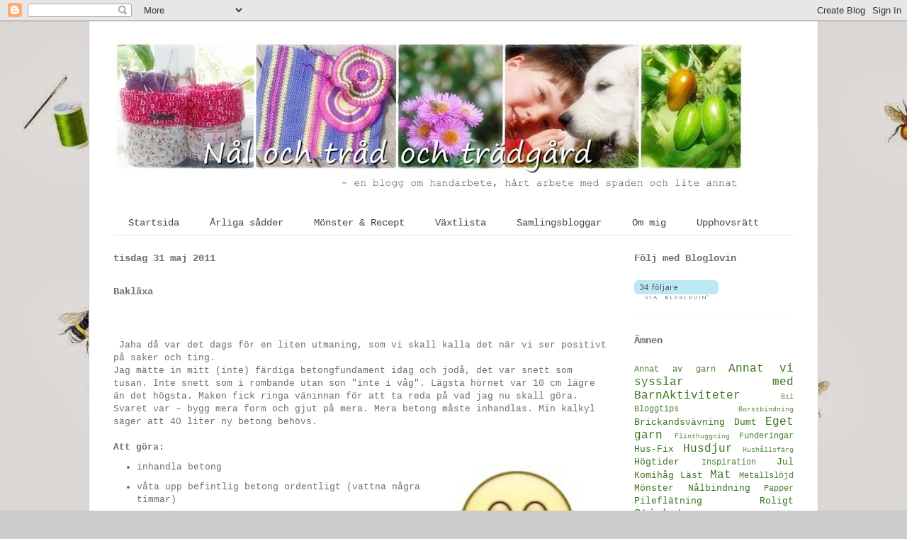

--- FILE ---
content_type: text/html; charset=UTF-8
request_url: https://nal-o-trad.blogspot.com/2011/05/baklaxa.html
body_size: 27997
content:
<!DOCTYPE html>
<html class='v2' dir='ltr' lang='sv'>
<head>
<link href='https://www.blogger.com/static/v1/widgets/335934321-css_bundle_v2.css' rel='stylesheet' type='text/css'/>
<meta content='width=1100' name='viewport'/>
<meta content='text/html; charset=UTF-8' http-equiv='Content-Type'/>
<meta content='blogger' name='generator'/>
<link href='https://nal-o-trad.blogspot.com/favicon.ico' rel='icon' type='image/x-icon'/>
<link href='http://nal-o-trad.blogspot.com/2011/05/baklaxa.html' rel='canonical'/>
<link rel="alternate" type="application/atom+xml" title="Nål och Tråd och Trädgård - Atom" href="https://nal-o-trad.blogspot.com/feeds/posts/default" />
<link rel="alternate" type="application/rss+xml" title="Nål och Tråd och Trädgård - RSS" href="https://nal-o-trad.blogspot.com/feeds/posts/default?alt=rss" />
<link rel="service.post" type="application/atom+xml" title="Nål och Tråd och Trädgård - Atom" href="https://www.blogger.com/feeds/701836178084971834/posts/default" />

<link rel="alternate" type="application/atom+xml" title="Nål och Tråd och Trädgård - Atom" href="https://nal-o-trad.blogspot.com/feeds/2414420211945701755/comments/default" />
<!--Can't find substitution for tag [blog.ieCssRetrofitLinks]-->
<link href='https://blogger.googleusercontent.com/img/b/R29vZ2xl/AVvXsEjDus9Ba3gUGNE8wGIOc6-P-Nn0g0JvTkVY64qN7p-GQgQeNFUy-DBr2ezszxHPk4EWLIOywe2ZA6xqMsv3tzdRNWl0G3y-k8zp-YyN4UGX9GYwPX0RvJDAQ7DH31RdSB54biSpUmbAsCae/s200/arg.JPG' rel='image_src'/>
<meta content='http://nal-o-trad.blogspot.com/2011/05/baklaxa.html' property='og:url'/>
<meta content='Bakläxa' property='og:title'/>
<meta content='Trädgårdsliv, hantverk och familjeliv i vår trädgård, Sverige, Skåne, zon 1. Odlingstips och återbruk, ekologiskt och enkelt.' property='og:description'/>
<meta content='https://blogger.googleusercontent.com/img/b/R29vZ2xl/AVvXsEjDus9Ba3gUGNE8wGIOc6-P-Nn0g0JvTkVY64qN7p-GQgQeNFUy-DBr2ezszxHPk4EWLIOywe2ZA6xqMsv3tzdRNWl0G3y-k8zp-YyN4UGX9GYwPX0RvJDAQ7DH31RdSB54biSpUmbAsCae/w1200-h630-p-k-no-nu/arg.JPG' property='og:image'/>
<title>Nål och Tråd och Trädgård: Bakläxa</title>
<style id='page-skin-1' type='text/css'><!--
/*
-----------------------------------------------
Blogger Template Style
Name:     Ethereal
Designer: Jason Morrow
URL:      jasonmorrow.etsy.com
----------------------------------------------- */
/* Content
----------------------------------------------- */
body {
font: normal normal 13px 'Courier New', Courier, FreeMono, monospace;
color: #6e6e6e;
background: #cccccc url(//2.bp.blogspot.com/-V54pXOPwKuU/UyGQdlLs1yI/AAAAAAAAGMU/alXuJWz7hmY/s0/background4.jpg) repeat fixed top left;
}
html body .content-outer {
min-width: 0;
max-width: 100%;
width: 100%;
}
a:link {
text-decoration: none;
color: #38741e;
}
a:visited {
text-decoration: none;
color: #000000;
}
a:hover {
text-decoration: underline;
color: #741d37;
}
.main-inner {
padding-top: 15px;
}
.body-fauxcolumn-outer {
background: transparent none repeat-x scroll top center;
}
.content-fauxcolumns .fauxcolumn-inner {
background: #ffffff none repeat-x scroll top left;
border-left: 1px solid #cccccc;
border-right: 1px solid #cccccc;
}
/* Flexible Background
----------------------------------------------- */
.content-fauxcolumn-outer .fauxborder-left {
width: 100%;
padding-left: 0;
margin-left: -0;
background-color: transparent;
background-image: none;
background-repeat: no-repeat;
background-position: left top;
}
.content-fauxcolumn-outer .fauxborder-right {
margin-right: -0;
width: 0;
background-color: transparent;
background-image: none;
background-repeat: no-repeat;
background-position: right top;
}
/* Columns
----------------------------------------------- */
.content-inner {
padding: 0;
}
/* Header
----------------------------------------------- */
.header-inner {
padding: 27px 0 3px;
}
.header-inner .section {
margin: 0 35px;
}
.Header h1 {
font: normal normal 60px 'Courier New', Courier, FreeMono, monospace;
color: #ff7abe;
}
.Header h1 a {
color: #ff7abe;
}
.Header .description {
font-size: 115%;
color: #6e6e6e;
}
.header-inner .Header .titlewrapper,
.header-inner .Header .descriptionwrapper {
padding-left: 0;
padding-right: 0;
margin-bottom: 0;
}
/* Tabs
----------------------------------------------- */
.tabs-outer {
position: relative;
background: transparent;
}
.tabs-cap-top, .tabs-cap-bottom {
position: absolute;
width: 100%;
}
.tabs-cap-bottom {
bottom: 0;
}
.tabs-inner {
padding: 0;
}
.tabs-inner .section {
margin: 0 35px;
}
*+html body .tabs-inner .widget li {
padding: 1px;
}
.PageList {
border-bottom: 1px solid #d9ead3;
}
.tabs-inner .widget li.selected a,
.tabs-inner .widget li a:hover {
position: relative;
-moz-border-radius-topleft: 5px;
-moz-border-radius-topright: 5px;
-webkit-border-top-left-radius: 5px;
-webkit-border-top-right-radius: 5px;
-goog-ms-border-top-left-radius: 5px;
-goog-ms-border-top-right-radius: 5px;
border-top-left-radius: 5px;
border-top-right-radius: 5px;
background: #d9ead3 none ;
color: #38741e;
}
.tabs-inner .widget li a {
display: inline-block;
margin: 0;
margin-right: 1px;
padding: .65em 1.5em;
font: normal normal 14px 'Courier New', Courier, FreeMono, monospace;
color: #444444;
background-color: #ffffff;
-moz-border-radius-topleft: 5px;
-moz-border-radius-topright: 5px;
-webkit-border-top-left-radius: 5px;
-webkit-border-top-right-radius: 5px;
-goog-ms-border-top-left-radius: 5px;
-goog-ms-border-top-right-radius: 5px;
border-top-left-radius: 5px;
border-top-right-radius: 5px;
}
/* Headings
----------------------------------------------- */
h2 {
font: normal bold 14px 'Courier New', Courier, FreeMono, monospace;
color: #6e6e6e;
}
/* Widgets
----------------------------------------------- */
.main-inner .column-left-inner {
padding: 0 0 0 20px;
}
.main-inner .column-left-inner .section {
margin-right: 0;
}
.main-inner .column-right-inner {
padding: 0 20px 0 0;
}
.main-inner .column-right-inner .section {
margin-left: 0;
}
.main-inner .section {
padding: 0;
}
.main-inner .widget {
padding: 0 0 15px;
margin: 20px 0;
border-bottom: 1px solid #fafafa;
}
.main-inner .widget h2 {
margin: 0;
padding: .6em 0 .5em;
}
.footer-inner .widget h2 {
padding: 0 0 .4em;
}
.main-inner .widget h2 + div, .footer-inner .widget h2 + div {
padding-top: 15px;
}
.main-inner .widget .widget-content {
margin: 0;
padding: 15px 0 0;
}
.main-inner .widget ul, .main-inner .widget #ArchiveList ul.flat {
margin: -15px -15px -15px;
padding: 0;
list-style: none;
}
.main-inner .sidebar .widget h2 {
border-bottom: 1px solid transparent;
}
.main-inner .widget #ArchiveList {
margin: -15px 0 0;
}
.main-inner .widget ul li, .main-inner .widget #ArchiveList ul.flat li {
padding: .5em 15px;
text-indent: 0;
}
.main-inner .widget #ArchiveList ul li {
padding-top: .25em;
padding-bottom: .25em;
}
.main-inner .widget ul li:first-child, .main-inner .widget #ArchiveList ul.flat li:first-child {
border-top: none;
}
.main-inner .widget ul li:last-child, .main-inner .widget #ArchiveList ul.flat li:last-child {
border-bottom: none;
}
.main-inner .widget .post-body ul {
padding: 0 2.5em;
margin: .5em 0;
list-style: disc;
}
.main-inner .widget .post-body ul li {
padding: 0.25em 0;
margin-bottom: .25em;
color: #6e6e6e;
border: none;
}
.footer-inner .widget ul {
padding: 0;
list-style: none;
}
.widget .zippy {
color: #6e6e6e;
}
/* Posts
----------------------------------------------- */
.main.section {
margin: 0 20px;
}
body .main-inner .Blog {
padding: 0;
background-color: transparent;
border: none;
}
.main-inner .widget h2.date-header {
border-bottom: 1px solid transparent;
}
.date-outer {
position: relative;
margin: 15px 0 20px;
}
.date-outer:first-child {
margin-top: 0;
}
.date-posts {
clear: both;
}
.post-outer, .inline-ad {
border-bottom: 1px solid #fafafa;
padding: 30px 0;
}
.post-outer {
padding-bottom: 10px;
}
.post-outer:first-child {
padding-top: 0;
border-top: none;
}
.post-outer:last-child, .inline-ad:last-child {
border-bottom: none;
}
.post-body img {
padding: 8px;
}
h3.post-title, h4 {
font: normal bold 24px 'Courier New', Courier, FreeMono, monospace;
color: #38741e;
}
h3.post-title a {
font: normal bold 24px 'Courier New', Courier, FreeMono, monospace;
color: #38741e;
text-decoration: none;
}
h3.post-title a:hover {
color: #741d37;
text-decoration: underline;
}
.post-header {
margin: 0 0 1.5em;
}
.post-body {
line-height: 1.4;
}
.post-footer {
margin: 1.5em 0 0;
}
#blog-pager {
padding: 15px;
}
.blog-feeds, .post-feeds {
margin: 1em 0;
text-align: center;
}
.post-outer .comments {
margin-top: 2em;
}
/* Comments
----------------------------------------------- */
.comments .comments-content .icon.blog-author {
background-repeat: no-repeat;
background-image: url([data-uri]);
}
.comments .comments-content .loadmore a {
background: #ffffff none repeat-x scroll top left;
}
.comments .comments-content .loadmore a {
border-top: 1px solid transparent;
border-bottom: 1px solid transparent;
}
.comments .comment-thread.inline-thread {
background: #ffffff none repeat-x scroll top left;
}
.comments .continue {
border-top: 2px solid transparent;
}
/* Footer
----------------------------------------------- */
.footer-inner {
padding: 30px 0;
overflow: hidden;
}
/* Mobile
----------------------------------------------- */
body.mobile  {
background-size: auto
}
.mobile .body-fauxcolumn-outer {
background: ;
}
.mobile .content-fauxcolumns .fauxcolumn-inner {
opacity: 0.75;
}
.mobile .content-fauxcolumn-outer .fauxborder-right {
margin-right: 0;
}
.mobile-link-button {
background-color: #d9ead3;
}
.mobile-link-button a:link, .mobile-link-button a:visited {
color: #38741e;
}
.mobile-index-contents {
color: #444444;
}
.mobile .body-fauxcolumn-outer {
background-size: 100% auto;
}
.mobile .mobile-date-outer {
border-bottom: transparent;
}
.mobile .PageList {
border-bottom: none;
}
.mobile .tabs-inner .section {
margin: 0;
}
.mobile .tabs-inner .PageList .widget-content {
background: #d9ead3 none;
color: #38741e;
}
.mobile .tabs-inner .PageList .widget-content .pagelist-arrow {
border-left: 1px solid #38741e;
}
.mobile .footer-inner {
overflow: visible;
}
body.mobile .AdSense {
margin: 0 -10px;
}

--></style>
<style id='template-skin-1' type='text/css'><!--
body {
min-width: 1030px;
}
.content-outer, .content-fauxcolumn-outer, .region-inner {
min-width: 1030px;
max-width: 1030px;
_width: 1030px;
}
.main-inner .columns {
padding-left: 0px;
padding-right: 260px;
}
.main-inner .fauxcolumn-center-outer {
left: 0px;
right: 260px;
/* IE6 does not respect left and right together */
_width: expression(this.parentNode.offsetWidth -
parseInt("0px") -
parseInt("260px") + 'px');
}
.main-inner .fauxcolumn-left-outer {
width: 0px;
}
.main-inner .fauxcolumn-right-outer {
width: 260px;
}
.main-inner .column-left-outer {
width: 0px;
right: 100%;
margin-left: -0px;
}
.main-inner .column-right-outer {
width: 260px;
margin-right: -260px;
}
#layout {
min-width: 0;
}
#layout .content-outer {
min-width: 0;
width: 800px;
}
#layout .region-inner {
min-width: 0;
width: auto;
}
body#layout div.add_widget {
padding: 8px;
}
body#layout div.add_widget a {
margin-left: 32px;
}
--></style>
<style>
    body {background-image:url(\/\/2.bp.blogspot.com\/-V54pXOPwKuU\/UyGQdlLs1yI\/AAAAAAAAGMU\/alXuJWz7hmY\/s0\/background4.jpg);}
    
@media (max-width: 200px) { body {background-image:url(\/\/2.bp.blogspot.com\/-V54pXOPwKuU\/UyGQdlLs1yI\/AAAAAAAAGMU\/alXuJWz7hmY\/w200\/background4.jpg);}}
@media (max-width: 400px) and (min-width: 201px) { body {background-image:url(\/\/2.bp.blogspot.com\/-V54pXOPwKuU\/UyGQdlLs1yI\/AAAAAAAAGMU\/alXuJWz7hmY\/w400\/background4.jpg);}}
@media (max-width: 800px) and (min-width: 401px) { body {background-image:url(\/\/2.bp.blogspot.com\/-V54pXOPwKuU\/UyGQdlLs1yI\/AAAAAAAAGMU\/alXuJWz7hmY\/w800\/background4.jpg);}}
@media (max-width: 1200px) and (min-width: 801px) { body {background-image:url(\/\/2.bp.blogspot.com\/-V54pXOPwKuU\/UyGQdlLs1yI\/AAAAAAAAGMU\/alXuJWz7hmY\/w1200\/background4.jpg);}}
/* Last tag covers anything over one higher than the previous max-size cap. */
@media (min-width: 1201px) { body {background-image:url(\/\/2.bp.blogspot.com\/-V54pXOPwKuU\/UyGQdlLs1yI\/AAAAAAAAGMU\/alXuJWz7hmY\/w1600\/background4.jpg);}}
  </style>
<link href='https://www.blogger.com/dyn-css/authorization.css?targetBlogID=701836178084971834&amp;zx=8f233e25-069b-45da-98f4-c2bed3d250c3' media='none' onload='if(media!=&#39;all&#39;)media=&#39;all&#39;' rel='stylesheet'/><noscript><link href='https://www.blogger.com/dyn-css/authorization.css?targetBlogID=701836178084971834&amp;zx=8f233e25-069b-45da-98f4-c2bed3d250c3' rel='stylesheet'/></noscript>
<meta name='google-adsense-platform-account' content='ca-host-pub-1556223355139109'/>
<meta name='google-adsense-platform-domain' content='blogspot.com'/>

</head>
<body class='loading variant-leaves1'>
<div class='navbar section' id='navbar' name='Navbar'><div class='widget Navbar' data-version='1' id='Navbar1'><script type="text/javascript">
    function setAttributeOnload(object, attribute, val) {
      if(window.addEventListener) {
        window.addEventListener('load',
          function(){ object[attribute] = val; }, false);
      } else {
        window.attachEvent('onload', function(){ object[attribute] = val; });
      }
    }
  </script>
<div id="navbar-iframe-container"></div>
<script type="text/javascript" src="https://apis.google.com/js/platform.js"></script>
<script type="text/javascript">
      gapi.load("gapi.iframes:gapi.iframes.style.bubble", function() {
        if (gapi.iframes && gapi.iframes.getContext) {
          gapi.iframes.getContext().openChild({
              url: 'https://www.blogger.com/navbar/701836178084971834?po\x3d2414420211945701755\x26origin\x3dhttps://nal-o-trad.blogspot.com',
              where: document.getElementById("navbar-iframe-container"),
              id: "navbar-iframe"
          });
        }
      });
    </script><script type="text/javascript">
(function() {
var script = document.createElement('script');
script.type = 'text/javascript';
script.src = '//pagead2.googlesyndication.com/pagead/js/google_top_exp.js';
var head = document.getElementsByTagName('head')[0];
if (head) {
head.appendChild(script);
}})();
</script>
</div></div>
<div class='body-fauxcolumns'>
<div class='fauxcolumn-outer body-fauxcolumn-outer'>
<div class='cap-top'>
<div class='cap-left'></div>
<div class='cap-right'></div>
</div>
<div class='fauxborder-left'>
<div class='fauxborder-right'></div>
<div class='fauxcolumn-inner'>
</div>
</div>
<div class='cap-bottom'>
<div class='cap-left'></div>
<div class='cap-right'></div>
</div>
</div>
</div>
<div class='content'>
<div class='content-fauxcolumns'>
<div class='fauxcolumn-outer content-fauxcolumn-outer'>
<div class='cap-top'>
<div class='cap-left'></div>
<div class='cap-right'></div>
</div>
<div class='fauxborder-left'>
<div class='fauxborder-right'></div>
<div class='fauxcolumn-inner'>
</div>
</div>
<div class='cap-bottom'>
<div class='cap-left'></div>
<div class='cap-right'></div>
</div>
</div>
</div>
<div class='content-outer'>
<div class='content-cap-top cap-top'>
<div class='cap-left'></div>
<div class='cap-right'></div>
</div>
<div class='fauxborder-left content-fauxborder-left'>
<div class='fauxborder-right content-fauxborder-right'></div>
<div class='content-inner'>
<header>
<div class='header-outer'>
<div class='header-cap-top cap-top'>
<div class='cap-left'></div>
<div class='cap-right'></div>
</div>
<div class='fauxborder-left header-fauxborder-left'>
<div class='fauxborder-right header-fauxborder-right'></div>
<div class='region-inner header-inner'>
<div class='header section' id='header' name='Rubrik'><div class='widget Header' data-version='1' id='Header1'>
<div id='header-inner'>
<a href='https://nal-o-trad.blogspot.com/' style='display: block'>
<img alt='Nål och Tråd och Trädgård' height='237px; ' id='Header1_headerimg' src='https://blogger.googleusercontent.com/img/b/R29vZ2xl/AVvXsEhDkPN_p7vmtZLVqxh-K8jS2JGpB6JqfZ3HParWtKNP2n7gyLA0eQJQMsanGIsVsHJNHwyV6f3Io_kHLm_04zBq7IeFmdICdUy4FRjx1-qhNMkURFRHaGwdlVZc1tQAI_VHytw5kEBLBg4/s890/nal-o-trad-header3.jpg' style='display: block' width='890px; '/>
</a>
</div>
</div></div>
</div>
</div>
<div class='header-cap-bottom cap-bottom'>
<div class='cap-left'></div>
<div class='cap-right'></div>
</div>
</div>
</header>
<div class='tabs-outer'>
<div class='tabs-cap-top cap-top'>
<div class='cap-left'></div>
<div class='cap-right'></div>
</div>
<div class='fauxborder-left tabs-fauxborder-left'>
<div class='fauxborder-right tabs-fauxborder-right'></div>
<div class='region-inner tabs-inner'>
<div class='tabs section' id='crosscol' name='Alla kolumner'><div class='widget PageList' data-version='1' id='PageList1'>
<h2>Sidor</h2>
<div class='widget-content'>
<ul>
<li>
<a href='https://nal-o-trad.blogspot.com/'>Startsida</a>
</li>
<li>
<a href='https://nal-o-trad.blogspot.com/p/sadder.html'>Årliga sådder</a>
</li>
<li>
<a href='https://nal-o-trad.blogspot.com/p/monster.html'>Mönster &amp; Recept</a>
</li>
<li>
<a href='https://nal-o-trad.blogspot.com/p/vaxtlista.html'>Växtlista</a>
</li>
<li>
<a href='https://nal-o-trad.blogspot.com/p/samlingsbloggar.html'>Samlingsbloggar</a>
</li>
<li>
<a href='https://nal-o-trad.blogspot.com/p/om-mig.html'>Om mig</a>
</li>
<li>
<a href='https://nal-o-trad.blogspot.com/p/copyright.html'>Upphovsrätt</a>
</li>
</ul>
<div class='clear'></div>
</div>
</div></div>
<div class='tabs no-items section' id='crosscol-overflow' name='Cross-Column 2'></div>
</div>
</div>
<div class='tabs-cap-bottom cap-bottom'>
<div class='cap-left'></div>
<div class='cap-right'></div>
</div>
</div>
<div class='main-outer'>
<div class='main-cap-top cap-top'>
<div class='cap-left'></div>
<div class='cap-right'></div>
</div>
<div class='fauxborder-left main-fauxborder-left'>
<div class='fauxborder-right main-fauxborder-right'></div>
<div class='region-inner main-inner'>
<div class='columns fauxcolumns'>
<div class='fauxcolumn-outer fauxcolumn-center-outer'>
<div class='cap-top'>
<div class='cap-left'></div>
<div class='cap-right'></div>
</div>
<div class='fauxborder-left'>
<div class='fauxborder-right'></div>
<div class='fauxcolumn-inner'>
</div>
</div>
<div class='cap-bottom'>
<div class='cap-left'></div>
<div class='cap-right'></div>
</div>
</div>
<div class='fauxcolumn-outer fauxcolumn-left-outer'>
<div class='cap-top'>
<div class='cap-left'></div>
<div class='cap-right'></div>
</div>
<div class='fauxborder-left'>
<div class='fauxborder-right'></div>
<div class='fauxcolumn-inner'>
</div>
</div>
<div class='cap-bottom'>
<div class='cap-left'></div>
<div class='cap-right'></div>
</div>
</div>
<div class='fauxcolumn-outer fauxcolumn-right-outer'>
<div class='cap-top'>
<div class='cap-left'></div>
<div class='cap-right'></div>
</div>
<div class='fauxborder-left'>
<div class='fauxborder-right'></div>
<div class='fauxcolumn-inner'>
</div>
</div>
<div class='cap-bottom'>
<div class='cap-left'></div>
<div class='cap-right'></div>
</div>
</div>
<!-- corrects IE6 width calculation -->
<div class='columns-inner'>
<div class='column-center-outer'>
<div class='column-center-inner'>
<div class='main section' id='main' name='Huvudsektion'><div class='widget Blog' data-version='1' id='Blog1'>
<div class='blog-posts hfeed'>

          <div class="date-outer">
        
<h2 class='date-header'><span>tisdag 31 maj 2011</span></h2>

          <div class="date-posts">
        
<div class='post-outer'>
<div class='post hentry' itemprop='blogPost' itemscope='itemscope' itemtype='http://schema.org/BlogPosting'>
<meta content='https://blogger.googleusercontent.com/img/b/R29vZ2xl/AVvXsEjDus9Ba3gUGNE8wGIOc6-P-Nn0g0JvTkVY64qN7p-GQgQeNFUy-DBr2ezszxHPk4EWLIOywe2ZA6xqMsv3tzdRNWl0G3y-k8zp-YyN4UGX9GYwPX0RvJDAQ7DH31RdSB54biSpUmbAsCae/s200/arg.JPG' itemprop='image_url'/>
<meta content='701836178084971834' itemprop='blogId'/>
<meta content='2414420211945701755' itemprop='postId'/>
<a name='2414420211945701755'></a>
<h2 class='post-title entry-title' itemprop='name'>
Bakläxa
</h2>
<div class='post-header'>
<div class='post-header-line-1'></div>
</div>
<div class='post-body entry-content' id='post-body-2414420211945701755' itemprop='description articleBody'>
<!--[if gte mso 9]><xml>  <o:OfficeDocumentSettings>   <o:AllowPNG/>  </o:OfficeDocumentSettings> </xml><![endif]--><!--[if gte mso 9]><xml>  <w:WordDocument>   <w:View>Normal</w:View>   <w:Zoom>0</w:Zoom>   <w:TrackMoves/>   <w:TrackFormatting/>   <w:HyphenationZone>21</w:HyphenationZone>   <w:PunctuationKerning/>   <w:ValidateAgainstSchemas/>   <w:SaveIfXMLInvalid>false</w:SaveIfXMLInvalid>   <w:IgnoreMixedContent>false</w:IgnoreMixedContent>   <w:AlwaysShowPlaceholderText>false</w:AlwaysShowPlaceholderText>   <w:DoNotPromoteQF/>   <w:LidThemeOther>SV</w:LidThemeOther>   <w:LidThemeAsian>X-NONE</w:LidThemeAsian>   <w:LidThemeComplexScript>X-NONE</w:LidThemeComplexScript>   <w:Compatibility>    <w:BreakWrappedTables/>    <w:SnapToGridInCell/>    <w:WrapTextWithPunct/>    <w:UseAsianBreakRules/>    <w:DontGrowAutofit/>    <w:SplitPgBreakAndParaMark/>    <w:EnableOpenTypeKerning/>    <w:DontFlipMirrorIndents/>    <w:OverrideTableStyleHps/>   </w:Compatibility>   <m:mathPr>    <m:mathFont m:val="Cambria Math"/>    <m:brkBin m:val="before"/>    <m:brkBinSub m:val="&#45;-"/>    <m:smallFrac m:val="off"/>    <m:dispDef/>    <m:lMargin m:val="0"/>    <m:rMargin m:val="0"/>    <m:defJc m:val="centerGroup"/>    <m:wrapIndent m:val="1440"/>    <m:intLim m:val="subSup"/>    <m:naryLim m:val="undOvr"/>   </m:mathPr></w:WordDocument> </xml><![endif]--><!--[if gte mso 9]><xml>  <w:LatentStyles DefLockedState="false" DefUnhideWhenUsed="true"
  DefSemiHidden="true" DefQFormat="false" DefPriority="99"
  LatentStyleCount="267">   <w:LsdException Locked="false" Priority="0" SemiHidden="false"
   UnhideWhenUsed="false" QFormat="true" Name="Normal"/>   <w:LsdException Locked="false" Priority="9" SemiHidden="false"
   UnhideWhenUsed="false" QFormat="true" Name="heading 1"/>   <w:LsdException Locked="false" Priority="9" QFormat="true" Name="heading 2"/>   <w:LsdException Locked="false" Priority="9" QFormat="true" Name="heading 3"/>   <w:LsdException Locked="false" Priority="9" QFormat="true" Name="heading 4"/>   <w:LsdException Locked="false" Priority="9" QFormat="true" Name="heading 5"/>   <w:LsdException Locked="false" Priority="9" QFormat="true" Name="heading 6"/>   <w:LsdException Locked="false" Priority="9" QFormat="true" Name="heading 7"/>   <w:LsdException Locked="false" Priority="9" QFormat="true" Name="heading 8"/>   <w:LsdException Locked="false" Priority="9" QFormat="true" Name="heading 9"/>   <w:LsdException Locked="false" Priority="39" Name="toc 1"/>   <w:LsdException Locked="false" Priority="39" Name="toc 2"/>   <w:LsdException Locked="false" Priority="39" Name="toc 3"/>   <w:LsdException Locked="false" Priority="39" Name="toc 4"/>   <w:LsdException Locked="false" Priority="39" Name="toc 5"/>   <w:LsdException Locked="false" Priority="39" Name="toc 6"/>   <w:LsdException Locked="false" Priority="39" Name="toc 7"/>   <w:LsdException Locked="false" Priority="39" Name="toc 8"/>   <w:LsdException Locked="false" Priority="39" Name="toc 9"/>   <w:LsdException Locked="false" Priority="35" QFormat="true" Name="caption"/>   <w:LsdException Locked="false" Priority="10" SemiHidden="false"
   UnhideWhenUsed="false" QFormat="true" Name="Title"/>   <w:LsdException Locked="false" Priority="1" Name="Default Paragraph Font"/>   <w:LsdException Locked="false" Priority="11" SemiHidden="false"
   UnhideWhenUsed="false" QFormat="true" Name="Subtitle"/>   <w:LsdException Locked="false" Priority="22" SemiHidden="false"
   UnhideWhenUsed="false" QFormat="true" Name="Strong"/>   <w:LsdException Locked="false" Priority="20" SemiHidden="false"
   UnhideWhenUsed="false" QFormat="true" Name="Emphasis"/>   <w:LsdException Locked="false" Priority="59" SemiHidden="false"
   UnhideWhenUsed="false" Name="Table Grid"/>   <w:LsdException Locked="false" UnhideWhenUsed="false" Name="Placeholder Text"/>   <w:LsdException Locked="false" Priority="1" SemiHidden="false"
   UnhideWhenUsed="false" QFormat="true" Name="No Spacing"/>   <w:LsdException Locked="false" Priority="60" SemiHidden="false"
   UnhideWhenUsed="false" Name="Light Shading"/>   <w:LsdException Locked="false" Priority="61" SemiHidden="false"
   UnhideWhenUsed="false" Name="Light List"/>   <w:LsdException Locked="false" Priority="62" SemiHidden="false"
   UnhideWhenUsed="false" Name="Light Grid"/>   <w:LsdException Locked="false" Priority="63" SemiHidden="false"
   UnhideWhenUsed="false" Name="Medium Shading 1"/>   <w:LsdException Locked="false" Priority="64" SemiHidden="false"
   UnhideWhenUsed="false" Name="Medium Shading 2"/>   <w:LsdException Locked="false" Priority="65" SemiHidden="false"
   UnhideWhenUsed="false" Name="Medium List 1"/>   <w:LsdException Locked="false" Priority="66" SemiHidden="false"
   UnhideWhenUsed="false" Name="Medium List 2"/>   <w:LsdException Locked="false" Priority="67" SemiHidden="false"
   UnhideWhenUsed="false" Name="Medium Grid 1"/>   <w:LsdException Locked="false" Priority="68" SemiHidden="false"
   UnhideWhenUsed="false" Name="Medium Grid 2"/>   <w:LsdException Locked="false" Priority="69" SemiHidden="false"
   UnhideWhenUsed="false" Name="Medium Grid 3"/>   <w:LsdException Locked="false" Priority="70" SemiHidden="false"
   UnhideWhenUsed="false" Name="Dark List"/>   <w:LsdException Locked="false" Priority="71" SemiHidden="false"
   UnhideWhenUsed="false" Name="Colorful Shading"/>   <w:LsdException Locked="false" Priority="72" SemiHidden="false"
   UnhideWhenUsed="false" Name="Colorful List"/>   <w:LsdException Locked="false" Priority="73" SemiHidden="false"
   UnhideWhenUsed="false" Name="Colorful Grid"/>   <w:LsdException Locked="false" Priority="60" SemiHidden="false"
   UnhideWhenUsed="false" Name="Light Shading Accent 1"/>   <w:LsdException Locked="false" Priority="61" SemiHidden="false"
   UnhideWhenUsed="false" Name="Light List Accent 1"/>   <w:LsdException Locked="false" Priority="62" SemiHidden="false"
   UnhideWhenUsed="false" Name="Light Grid Accent 1"/>   <w:LsdException Locked="false" Priority="63" SemiHidden="false"
   UnhideWhenUsed="false" Name="Medium Shading 1 Accent 1"/>   <w:LsdException Locked="false" Priority="64" SemiHidden="false"
   UnhideWhenUsed="false" Name="Medium Shading 2 Accent 1"/>   <w:LsdException Locked="false" Priority="65" SemiHidden="false"
   UnhideWhenUsed="false" Name="Medium List 1 Accent 1"/>   <w:LsdException Locked="false" UnhideWhenUsed="false" Name="Revision"/>   <w:LsdException Locked="false" Priority="34" SemiHidden="false"
   UnhideWhenUsed="false" QFormat="true" Name="List Paragraph"/>   <w:LsdException Locked="false" Priority="29" SemiHidden="false"
   UnhideWhenUsed="false" QFormat="true" Name="Quote"/>   <w:LsdException Locked="false" Priority="30" SemiHidden="false"
   UnhideWhenUsed="false" QFormat="true" Name="Intense Quote"/>   <w:LsdException Locked="false" Priority="66" SemiHidden="false"
   UnhideWhenUsed="false" Name="Medium List 2 Accent 1"/>   <w:LsdException Locked="false" Priority="67" SemiHidden="false"
   UnhideWhenUsed="false" Name="Medium Grid 1 Accent 1"/>   <w:LsdException Locked="false" Priority="68" SemiHidden="false"
   UnhideWhenUsed="false" Name="Medium Grid 2 Accent 1"/>   <w:LsdException Locked="false" Priority="69" SemiHidden="false"
   UnhideWhenUsed="false" Name="Medium Grid 3 Accent 1"/>   <w:LsdException Locked="false" Priority="70" SemiHidden="false"
   UnhideWhenUsed="false" Name="Dark List Accent 1"/>   <w:LsdException Locked="false" Priority="71" SemiHidden="false"
   UnhideWhenUsed="false" Name="Colorful Shading Accent 1"/>   <w:LsdException Locked="false" Priority="72" SemiHidden="false"
   UnhideWhenUsed="false" Name="Colorful List Accent 1"/>   <w:LsdException Locked="false" Priority="73" SemiHidden="false"
   UnhideWhenUsed="false" Name="Colorful Grid Accent 1"/>   <w:LsdException Locked="false" Priority="60" SemiHidden="false"
   UnhideWhenUsed="false" Name="Light Shading Accent 2"/>   <w:LsdException Locked="false" Priority="61" SemiHidden="false"
   UnhideWhenUsed="false" Name="Light List Accent 2"/>   <w:LsdException Locked="false" Priority="62" SemiHidden="false"
   UnhideWhenUsed="false" Name="Light Grid Accent 2"/>   <w:LsdException Locked="false" Priority="63" SemiHidden="false"
   UnhideWhenUsed="false" Name="Medium Shading 1 Accent 2"/>   <w:LsdException Locked="false" Priority="64" SemiHidden="false"
   UnhideWhenUsed="false" Name="Medium Shading 2 Accent 2"/>   <w:LsdException Locked="false" Priority="65" SemiHidden="false"
   UnhideWhenUsed="false" Name="Medium List 1 Accent 2"/>   <w:LsdException Locked="false" Priority="66" SemiHidden="false"
   UnhideWhenUsed="false" Name="Medium List 2 Accent 2"/>   <w:LsdException Locked="false" Priority="67" SemiHidden="false"
   UnhideWhenUsed="false" Name="Medium Grid 1 Accent 2"/>   <w:LsdException Locked="false" Priority="68" SemiHidden="false"
   UnhideWhenUsed="false" Name="Medium Grid 2 Accent 2"/>   <w:LsdException Locked="false" Priority="69" SemiHidden="false"
   UnhideWhenUsed="false" Name="Medium Grid 3 Accent 2"/>   <w:LsdException Locked="false" Priority="70" SemiHidden="false"
   UnhideWhenUsed="false" Name="Dark List Accent 2"/>   <w:LsdException Locked="false" Priority="71" SemiHidden="false"
   UnhideWhenUsed="false" Name="Colorful Shading Accent 2"/>   <w:LsdException Locked="false" Priority="72" SemiHidden="false"
   UnhideWhenUsed="false" Name="Colorful List Accent 2"/>   <w:LsdException Locked="false" Priority="73" SemiHidden="false"
   UnhideWhenUsed="false" Name="Colorful Grid Accent 2"/>   <w:LsdException Locked="false" Priority="60" SemiHidden="false"
   UnhideWhenUsed="false" Name="Light Shading Accent 3"/>   <w:LsdException Locked="false" Priority="61" SemiHidden="false"
   UnhideWhenUsed="false" Name="Light List Accent 3"/>   <w:LsdException Locked="false" Priority="62" SemiHidden="false"
   UnhideWhenUsed="false" Name="Light Grid Accent 3"/>   <w:LsdException Locked="false" Priority="63" SemiHidden="false"
   UnhideWhenUsed="false" Name="Medium Shading 1 Accent 3"/>   <w:LsdException Locked="false" Priority="64" SemiHidden="false"
   UnhideWhenUsed="false" Name="Medium Shading 2 Accent 3"/>   <w:LsdException Locked="false" Priority="65" SemiHidden="false"
   UnhideWhenUsed="false" Name="Medium List 1 Accent 3"/>   <w:LsdException Locked="false" Priority="66" SemiHidden="false"
   UnhideWhenUsed="false" Name="Medium List 2 Accent 3"/>   <w:LsdException Locked="false" Priority="67" SemiHidden="false"
   UnhideWhenUsed="false" Name="Medium Grid 1 Accent 3"/>   <w:LsdException Locked="false" Priority="68" SemiHidden="false"
   UnhideWhenUsed="false" Name="Medium Grid 2 Accent 3"/>   <w:LsdException Locked="false" Priority="69" SemiHidden="false"
   UnhideWhenUsed="false" Name="Medium Grid 3 Accent 3"/>   <w:LsdException Locked="false" Priority="70" SemiHidden="false"
   UnhideWhenUsed="false" Name="Dark List Accent 3"/>   <w:LsdException Locked="false" Priority="71" SemiHidden="false"
   UnhideWhenUsed="false" Name="Colorful Shading Accent 3"/>   <w:LsdException Locked="false" Priority="72" SemiHidden="false"
   UnhideWhenUsed="false" Name="Colorful List Accent 3"/>   <w:LsdException Locked="false" Priority="73" SemiHidden="false"
   UnhideWhenUsed="false" Name="Colorful Grid Accent 3"/>   <w:LsdException Locked="false" Priority="60" SemiHidden="false"
   UnhideWhenUsed="false" Name="Light Shading Accent 4"/>   <w:LsdException Locked="false" Priority="61" SemiHidden="false"
   UnhideWhenUsed="false" Name="Light List Accent 4"/>   <w:LsdException Locked="false" Priority="62" SemiHidden="false"
   UnhideWhenUsed="false" Name="Light Grid Accent 4"/>   <w:LsdException Locked="false" Priority="63" SemiHidden="false"
   UnhideWhenUsed="false" Name="Medium Shading 1 Accent 4"/>   <w:LsdException Locked="false" Priority="64" SemiHidden="false"
   UnhideWhenUsed="false" Name="Medium Shading 2 Accent 4"/>   <w:LsdException Locked="false" Priority="65" SemiHidden="false"
   UnhideWhenUsed="false" Name="Medium List 1 Accent 4"/>   <w:LsdException Locked="false" Priority="66" SemiHidden="false"
   UnhideWhenUsed="false" Name="Medium List 2 Accent 4"/>   <w:LsdException Locked="false" Priority="67" SemiHidden="false"
   UnhideWhenUsed="false" Name="Medium Grid 1 Accent 4"/>   <w:LsdException Locked="false" Priority="68" SemiHidden="false"
   UnhideWhenUsed="false" Name="Medium Grid 2 Accent 4"/>   <w:LsdException Locked="false" Priority="69" SemiHidden="false"
   UnhideWhenUsed="false" Name="Medium Grid 3 Accent 4"/>   <w:LsdException Locked="false" Priority="70" SemiHidden="false"
   UnhideWhenUsed="false" Name="Dark List Accent 4"/>   <w:LsdException Locked="false" Priority="71" SemiHidden="false"
   UnhideWhenUsed="false" Name="Colorful Shading Accent 4"/>   <w:LsdException Locked="false" Priority="72" SemiHidden="false"
   UnhideWhenUsed="false" Name="Colorful List Accent 4"/>   <w:LsdException Locked="false" Priority="73" SemiHidden="false"
   UnhideWhenUsed="false" Name="Colorful Grid Accent 4"/>   <w:LsdException Locked="false" Priority="60" SemiHidden="false"
   UnhideWhenUsed="false" Name="Light Shading Accent 5"/>   <w:LsdException Locked="false" Priority="61" SemiHidden="false"
   UnhideWhenUsed="false" Name="Light List Accent 5"/>   <w:LsdException Locked="false" Priority="62" SemiHidden="false"
   UnhideWhenUsed="false" Name="Light Grid Accent 5"/>   <w:LsdException Locked="false" Priority="63" SemiHidden="false"
   UnhideWhenUsed="false" Name="Medium Shading 1 Accent 5"/>   <w:LsdException Locked="false" Priority="64" SemiHidden="false"
   UnhideWhenUsed="false" Name="Medium Shading 2 Accent 5"/>   <w:LsdException Locked="false" Priority="65" SemiHidden="false"
   UnhideWhenUsed="false" Name="Medium List 1 Accent 5"/>   <w:LsdException Locked="false" Priority="66" SemiHidden="false"
   UnhideWhenUsed="false" Name="Medium List 2 Accent 5"/>   <w:LsdException Locked="false" Priority="67" SemiHidden="false"
   UnhideWhenUsed="false" Name="Medium Grid 1 Accent 5"/>   <w:LsdException Locked="false" Priority="68" SemiHidden="false"
   UnhideWhenUsed="false" Name="Medium Grid 2 Accent 5"/>   <w:LsdException Locked="false" Priority="69" SemiHidden="false"
   UnhideWhenUsed="false" Name="Medium Grid 3 Accent 5"/>   <w:LsdException Locked="false" Priority="70" SemiHidden="false"
   UnhideWhenUsed="false" Name="Dark List Accent 5"/>   <w:LsdException Locked="false" Priority="71" SemiHidden="false"
   UnhideWhenUsed="false" Name="Colorful Shading Accent 5"/>   <w:LsdException Locked="false" Priority="72" SemiHidden="false"
   UnhideWhenUsed="false" Name="Colorful List Accent 5"/>   <w:LsdException Locked="false" Priority="73" SemiHidden="false"
   UnhideWhenUsed="false" Name="Colorful Grid Accent 5"/>   <w:LsdException Locked="false" Priority="60" SemiHidden="false"
   UnhideWhenUsed="false" Name="Light Shading Accent 6"/>   <w:LsdException Locked="false" Priority="61" SemiHidden="false"
   UnhideWhenUsed="false" Name="Light List Accent 6"/>   <w:LsdException Locked="false" Priority="62" SemiHidden="false"
   UnhideWhenUsed="false" Name="Light Grid Accent 6"/>   <w:LsdException Locked="false" Priority="63" SemiHidden="false"
   UnhideWhenUsed="false" Name="Medium Shading 1 Accent 6"/>   <w:LsdException Locked="false" Priority="64" SemiHidden="false"
   UnhideWhenUsed="false" Name="Medium Shading 2 Accent 6"/>   <w:LsdException Locked="false" Priority="65" SemiHidden="false"
   UnhideWhenUsed="false" Name="Medium List 1 Accent 6"/>   <w:LsdException Locked="false" Priority="66" SemiHidden="false"
   UnhideWhenUsed="false" Name="Medium List 2 Accent 6"/>   <w:LsdException Locked="false" Priority="67" SemiHidden="false"
   UnhideWhenUsed="false" Name="Medium Grid 1 Accent 6"/>   <w:LsdException Locked="false" Priority="68" SemiHidden="false"
   UnhideWhenUsed="false" Name="Medium Grid 2 Accent 6"/>   <w:LsdException Locked="false" Priority="69" SemiHidden="false"
   UnhideWhenUsed="false" Name="Medium Grid 3 Accent 6"/>   <w:LsdException Locked="false" Priority="70" SemiHidden="false"
   UnhideWhenUsed="false" Name="Dark List Accent 6"/>   <w:LsdException Locked="false" Priority="71" SemiHidden="false"
   UnhideWhenUsed="false" Name="Colorful Shading Accent 6"/>   <w:LsdException Locked="false" Priority="72" SemiHidden="false"
   UnhideWhenUsed="false" Name="Colorful List Accent 6"/>   <w:LsdException Locked="false" Priority="73" SemiHidden="false"
   UnhideWhenUsed="false" Name="Colorful Grid Accent 6"/>   <w:LsdException Locked="false" Priority="19" SemiHidden="false"
   UnhideWhenUsed="false" QFormat="true" Name="Subtle Emphasis"/>   <w:LsdException Locked="false" Priority="21" SemiHidden="false"
   UnhideWhenUsed="false" QFormat="true" Name="Intense Emphasis"/>   <w:LsdException Locked="false" Priority="31" SemiHidden="false"
   UnhideWhenUsed="false" QFormat="true" Name="Subtle Reference"/>   <w:LsdException Locked="false" Priority="32" SemiHidden="false"
   UnhideWhenUsed="false" QFormat="true" Name="Intense Reference"/>   <w:LsdException Locked="false" Priority="33" SemiHidden="false"
   UnhideWhenUsed="false" QFormat="true" Name="Book Title"/>   <w:LsdException Locked="false" Priority="37" Name="Bibliography"/>   <w:LsdException Locked="false" Priority="39" QFormat="true" Name="TOC Heading"/>  </w:LatentStyles> </xml><![endif]--><!--[if gte mso 10]> <style>
 /* Style Definitions */
 table.MsoNormalTable
 {mso-style-name:"Table Normal";
 mso-tstyle-rowband-size:0;
 mso-tstyle-colband-size:0;
 mso-style-noshow:yes;
 mso-style-priority:99;
 mso-style-parent:"";
 mso-padding-alt:0cm 5.4pt 0cm 5.4pt;
 mso-para-margin:0cm;
 mso-para-margin-bottom:.0001pt;
 mso-pagination:widow-orphan;
 font-size:11.0pt;
 font-family:"Calibri","sans-serif";
 mso-ascii-font-family:Calibri;
 mso-ascii-theme-font:minor-latin;
 mso-hansi-font-family:Calibri;
 mso-hansi-theme-font:minor-latin;
 mso-bidi-font-family:"Times New Roman";
 mso-bidi-theme-font:minor-bidi;
 mso-fareast-language:EN-US;}
</style> <![endif]-->  <br />
<div class="MsoNormal">&nbsp;Jaha då var det dags för en liten utmaning, som vi skall kalla det när vi ser positivt på saker och ting.</div><div class="MsoNormal">Jag mätte in mitt (inte) färdiga betongfundament idag och jodå, det var snett som tusan. Inte snett som i rombande utan son "inte i våg". Lägsta hörnet var 10 cm lägre än det högsta. Maken fick ringa väninnan för att ta reda på vad jag nu skall göra. Svaret var &#8211; bygg mera form och gjut på mera. Mera betong måste inhandlas. Min kalkyl säger att 40 liter ny betong behövs. </div><div class="MsoNormal" style="text-indent: 65.2pt;"><br />
</div><div class="MsoNormal"><b style="mso-bidi-font-weight: normal;">Att göra:</b>&nbsp;</div><ul><a href="https://blogger.googleusercontent.com/img/b/R29vZ2xl/AVvXsEjDus9Ba3gUGNE8wGIOc6-P-Nn0g0JvTkVY64qN7p-GQgQeNFUy-DBr2ezszxHPk4EWLIOywe2ZA6xqMsv3tzdRNWl0G3y-k8zp-YyN4UGX9GYwPX0RvJDAQ7DH31RdSB54biSpUmbAsCae/s1600/arg.JPG" imageanchor="1" style="clear: right; float: right; margin-bottom: 1em; margin-left: 1em;"><img border="0" height="200" src="https://blogger.googleusercontent.com/img/b/R29vZ2xl/AVvXsEjDus9Ba3gUGNE8wGIOc6-P-Nn0g0JvTkVY64qN7p-GQgQeNFUy-DBr2ezszxHPk4EWLIOywe2ZA6xqMsv3tzdRNWl0G3y-k8zp-YyN4UGX9GYwPX0RvJDAQ7DH31RdSB54biSpUmbAsCae/s200/arg.JPG" width="178" /></a>
<li>inhandla betong</li>
<li>våta upp befintlig betong ordentligt (vattna några timmar)</li>
<li>bygga ram</li>
<li>gjuta på mera betong</li>
</ul><div class="MsoNormal"><br />
</div><div class="MsoNormal">Det är bara att hugga tag.&nbsp;</div><div class="MsoNormal">Låt det bli bra denna gången!!!!</div><div class="MsoNormal"> </div><div class="MsoNormal"> </div><div class="MsoNormal"> </div>
<div style='clear: both;'></div>
</div>
<div class='post-footer'>
<div class='post-footer-line post-footer-line-1'><span class='post-author vcard'>
Upplagd av
<span class='fn' itemprop='author' itemscope='itemscope' itemtype='http://schema.org/Person'>
<meta content='https://www.blogger.com/profile/03507816421501003725' itemprop='url'/>
<a href='https://www.blogger.com/profile/03507816421501003725' rel='author' title='author profile'>
<span itemprop='name'>Ann-Sofie</span>
</a>
</span>
</span>
<span class='post-comment-link'>
</span>
<span class='post-labels'>
Etiketter:
<a href='https://nal-o-trad.blogspot.com/search/label/V%C3%A4xthus' rel='tag'>Växthus</a>
</span>
<span class='post-backlinks post-comment-link'>
</span>
<span class='post-icons'>
</span>
<span class='reaction-buttons'>
</span>
</div>
<div class='post-footer-line post-footer-line-2'></div>
<div class='post-footer-line post-footer-line-3'></div>
</div>
</div>
<div class='comments' id='comments'>
<a name='comments'></a>
<h4>Inga kommentarer:</h4>
<div id='Blog1_comments-block-wrapper'>
<dl class='avatar-comment-indent' id='comments-block'>
</dl>
</div>
<p class='comment-footer'>
<div class='comment-form'>
<a name='comment-form'></a>
<h4 id='comment-post-message'>Skicka en kommentar</h4>
<p>Tack för att du skrev en rad. Jag uppskattar det verkligen.</p>
<a href='https://www.blogger.com/comment/frame/701836178084971834?po=2414420211945701755&hl=sv&saa=85391&origin=https://nal-o-trad.blogspot.com' id='comment-editor-src'></a>
<iframe allowtransparency='true' class='blogger-iframe-colorize blogger-comment-from-post' frameborder='0' height='410px' id='comment-editor' name='comment-editor' src='' width='100%'></iframe>
<script src='https://www.blogger.com/static/v1/jsbin/2830521187-comment_from_post_iframe.js' type='text/javascript'></script>
<script type='text/javascript'>
      BLOG_CMT_createIframe('https://www.blogger.com/rpc_relay.html');
    </script>
</div>
</p>
</div>
</div>

        </div></div>
      
</div>
<div class='blog-pager' id='blog-pager'>
<span id='blog-pager-newer-link'>
<a class='blog-pager-newer-link' href='https://nal-o-trad.blogspot.com/2011/06/snigel-x.html' id='Blog1_blog-pager-newer-link' title='Senaste inlägg'>Senaste inlägg</a>
</span>
<span id='blog-pager-older-link'>
<a class='blog-pager-older-link' href='https://nal-o-trad.blogspot.com/2011/05/planskiss.html' id='Blog1_blog-pager-older-link' title='Äldre inlägg'>Äldre inlägg</a>
</span>
<a class='home-link' href='https://nal-o-trad.blogspot.com/'>Startsida</a>
</div>
<div class='clear'></div>
<div class='post-feeds'>
<div class='feed-links'>
Prenumerera på:
<a class='feed-link' href='https://nal-o-trad.blogspot.com/feeds/2414420211945701755/comments/default' target='_blank' type='application/atom+xml'>Kommentarer till inlägget (Atom)</a>
</div>
</div>
</div><div class='widget HTML' data-version='1' id='HTML4'>
<h2 class='title'>LinkWithin</h2>
<div class='widget-content'>
<script>
var linkwithin_site_id = 1003175;
</script>
<script src="//www.linkwithin.com/widget.js"></script>
<a href="http://www.linkwithin.com/"><img src="https://lh3.googleusercontent.com/blogger_img_proxy/AEn0k_sTYXClta8TgfYyF9bg32-gVA-HnlzRYn8BFZqLL0svAgQf0XTnevXLhudOrrmzgZVAdPYHLnRSLxzC1LNBkQE7tjULQf7d=s0-d" alt="Related Posts Plugin for WordPress, Blogger..." style="border: 0"></a>
</div>
<div class='clear'></div>
</div></div>
</div>
</div>
<div class='column-left-outer'>
<div class='column-left-inner'>
<aside>
</aside>
</div>
</div>
<div class='column-right-outer'>
<div class='column-right-inner'>
<aside>
<div class='sidebar section' id='sidebar-right-1'><div class='widget HTML' data-version='1' id='HTML2'>
<h2 class='title'>Följ med Bloglovin</h2>
<div class='widget-content'>
<a title="Follow Min Nål och Tråd on Bloglovin" href="http://www.bloglovin.com/en/blog/2467881"><img alt="Follow on Bloglovin" src="https://lh3.googleusercontent.com/blogger_img_proxy/AEn0k_ttoUQU_-Sq2OIxyVOcBh8UDmwO7SFkx3cJfX9mj_ZbtjTLTuJZyZGBvdkfvv7fmy5QitQCP3Bbz9NOFYz-a9JQ89rckjiOhWAmFgwTsHx242mHXJHgJFdyJ22qn1OaA2dMDng5=s0-d" border="0"></a>
</div>
<div class='clear'></div>
</div><div class='widget Label' data-version='1' id='Label1'>
<h2>Ämnen</h2>
<div class='widget-content cloud-label-widget-content'>
<span class='label-size label-size-2'>
<a dir='ltr' href='https://nal-o-trad.blogspot.com/search/label/Annat%20av%20garn'>Annat av garn</a>
</span>
<span class='label-size label-size-4'>
<a dir='ltr' href='https://nal-o-trad.blogspot.com/search/label/Annat%20vi%20sysslar%20med'>Annat vi sysslar med</a>
</span>
<span class='label-size label-size-4'>
<a dir='ltr' href='https://nal-o-trad.blogspot.com/search/label/BarnAktiviteter'>BarnAktiviteter</a>
</span>
<span class='label-size label-size-1'>
<a dir='ltr' href='https://nal-o-trad.blogspot.com/search/label/Bil'>Bil</a>
</span>
<span class='label-size label-size-2'>
<a dir='ltr' href='https://nal-o-trad.blogspot.com/search/label/Bloggtips'>Bloggtips</a>
</span>
<span class='label-size label-size-1'>
<a dir='ltr' href='https://nal-o-trad.blogspot.com/search/label/Borstbindning'>Borstbindning</a>
</span>
<span class='label-size label-size-3'>
<a dir='ltr' href='https://nal-o-trad.blogspot.com/search/label/Brickandsv%C3%A4vning'>Brickandsvävning</a>
</span>
<span class='label-size label-size-3'>
<a dir='ltr' href='https://nal-o-trad.blogspot.com/search/label/Dumt'>Dumt</a>
</span>
<span class='label-size label-size-4'>
<a dir='ltr' href='https://nal-o-trad.blogspot.com/search/label/Eget%20garn'>Eget garn</a>
</span>
<span class='label-size label-size-1'>
<a dir='ltr' href='https://nal-o-trad.blogspot.com/search/label/Flinthuggning'>Flinthuggning</a>
</span>
<span class='label-size label-size-2'>
<a dir='ltr' href='https://nal-o-trad.blogspot.com/search/label/Funderingar'>Funderingar</a>
</span>
<span class='label-size label-size-3'>
<a dir='ltr' href='https://nal-o-trad.blogspot.com/search/label/Hus-Fix'>Hus-Fix</a>
</span>
<span class='label-size label-size-4'>
<a dir='ltr' href='https://nal-o-trad.blogspot.com/search/label/Husdjur'>Husdjur</a>
</span>
<span class='label-size label-size-1'>
<a dir='ltr' href='https://nal-o-trad.blogspot.com/search/label/Hush%C3%A5llsf%C3%A4rg'>Hushållsfärg</a>
</span>
<span class='label-size label-size-3'>
<a dir='ltr' href='https://nal-o-trad.blogspot.com/search/label/H%C3%B6gtider'>Högtider</a>
</span>
<span class='label-size label-size-2'>
<a dir='ltr' href='https://nal-o-trad.blogspot.com/search/label/Inspiration'>Inspiration</a>
</span>
<span class='label-size label-size-3'>
<a dir='ltr' href='https://nal-o-trad.blogspot.com/search/label/Jul'>Jul</a>
</span>
<span class='label-size label-size-3'>
<a dir='ltr' href='https://nal-o-trad.blogspot.com/search/label/Komih%C3%A5g'>Komihåg</a>
</span>
<span class='label-size label-size-3'>
<a dir='ltr' href='https://nal-o-trad.blogspot.com/search/label/L%C3%A4st'>Läst</a>
</span>
<span class='label-size label-size-4'>
<a dir='ltr' href='https://nal-o-trad.blogspot.com/search/label/Mat'>Mat</a>
</span>
<span class='label-size label-size-2'>
<a dir='ltr' href='https://nal-o-trad.blogspot.com/search/label/Metallsl%C3%B6jd'>Metallslöjd</a>
</span>
<span class='label-size label-size-3'>
<a dir='ltr' href='https://nal-o-trad.blogspot.com/search/label/M%C3%B6nster'>Mönster</a>
</span>
<span class='label-size label-size-3'>
<a dir='ltr' href='https://nal-o-trad.blogspot.com/search/label/N%C3%A5lbindning'>Nålbindning</a>
</span>
<span class='label-size label-size-2'>
<a dir='ltr' href='https://nal-o-trad.blogspot.com/search/label/Papper'>Papper</a>
</span>
<span class='label-size label-size-3'>
<a dir='ltr' href='https://nal-o-trad.blogspot.com/search/label/Pilefl%C3%A4tning'>Pileflätning</a>
</span>
<span class='label-size label-size-3'>
<a dir='ltr' href='https://nal-o-trad.blogspot.com/search/label/Roligt'>Roligt</a>
</span>
<span class='label-size label-size-4'>
<a dir='ltr' href='https://nal-o-trad.blogspot.com/search/label/Stickat'>Stickat</a>
</span>
<span class='label-size label-size-1'>
<a dir='ltr' href='https://nal-o-trad.blogspot.com/search/label/Sura%20uppst%C3%B6tningar'>Sura uppstötningar</a>
</span>
<span class='label-size label-size-2'>
<a dir='ltr' href='https://nal-o-trad.blogspot.com/search/label/Svampf%C3%A4rgning'>Svampfärgning</a>
</span>
<span class='label-size label-size-3'>
<a dir='ltr' href='https://nal-o-trad.blogspot.com/search/label/Sytt'>Sytt</a>
</span>
<span class='label-size label-size-3'>
<a dir='ltr' href='https://nal-o-trad.blogspot.com/search/label/Tovat'>Tovat</a>
</span>
<span class='label-size label-size-5'>
<a dir='ltr' href='https://nal-o-trad.blogspot.com/search/label/Tr%C3%A4dg%C3%A5rd'>Trädgård</a>
</span>
<span class='label-size label-size-3'>
<a dir='ltr' href='https://nal-o-trad.blogspot.com/search/label/Tr%C3%A4sl%C3%B6jd'>Träslöjd</a>
</span>
<span class='label-size label-size-3'>
<a dir='ltr' href='https://nal-o-trad.blogspot.com/search/label/Udda%20odlingar'>Udda odlingar</a>
</span>
<span class='label-size label-size-4'>
<a dir='ltr' href='https://nal-o-trad.blogspot.com/search/label/Utf%C3%A4rder'>Utfärder</a>
</span>
<span class='label-size label-size-4'>
<a dir='ltr' href='https://nal-o-trad.blogspot.com/search/label/Vilda%20djur%20o%20Natur'>Vilda djur o Natur</a>
</span>
<span class='label-size label-size-4'>
<a dir='ltr' href='https://nal-o-trad.blogspot.com/search/label/Virkat'>Virkat</a>
</span>
<span class='label-size label-size-3'>
<a dir='ltr' href='https://nal-o-trad.blogspot.com/search/label/V%C3%A5rtecken%202012'>Vårtecken 2012</a>
</span>
<span class='label-size label-size-3'>
<a dir='ltr' href='https://nal-o-trad.blogspot.com/search/label/V%C3%A5rtecken%202014'>Vårtecken 2014</a>
</span>
<span class='label-size label-size-3'>
<a dir='ltr' href='https://nal-o-trad.blogspot.com/search/label/V%C3%A4xtf%C3%A4rgning'>Växtfärgning</a>
</span>
<span class='label-size label-size-5'>
<a dir='ltr' href='https://nal-o-trad.blogspot.com/search/label/V%C3%A4xthus'>Växthus</a>
</span>
<span class='label-size label-size-3'>
<a dir='ltr' href='https://nal-o-trad.blogspot.com/search/label/%C3%85terbruk'>Återbruk</a>
</span>
<div class='clear'></div>
</div>
</div><div class='widget Image' data-version='1' id='Image3'>
<div class='widget-content'>
<img alt='' height='31' id='Image3_img' src='https://blogger.googleusercontent.com/img/b/R29vZ2xl/AVvXsEj7lPA2OLszWmW4WU-qMAHo9m_1wMcwRLDYQga_dCNt-6UM-uknvkjZP2XqscF3e1zqdeshvnr7RpZp7uVoBl-ng_6DC4hn2g5m6_wrOgFVSjQ6IAbrnWIx7bC8v8Co9UTyZ6B_kMKC12_1/s250/delare.JPG' width='235'/>
<br/>
</div>
<div class='clear'></div>
</div><div class='widget BlogSearch' data-version='1' id='BlogSearch1'>
<h2 class='title'>Sök i den här bloggen</h2>
<div class='widget-content'>
<div id='BlogSearch1_form'>
<form action='https://nal-o-trad.blogspot.com/search' class='gsc-search-box' target='_top'>
<table cellpadding='0' cellspacing='0' class='gsc-search-box'>
<tbody>
<tr>
<td class='gsc-input'>
<input autocomplete='off' class='gsc-input' name='q' size='10' title='search' type='text' value=''/>
</td>
<td class='gsc-search-button'>
<input class='gsc-search-button' title='search' type='submit' value='Sök'/>
</td>
</tr>
</tbody>
</table>
</form>
</div>
</div>
<div class='clear'></div>
</div><div class='widget PopularPosts' data-version='1' id='PopularPosts2'>
<h2>Populära inlägg</h2>
<div class='widget-content popular-posts'>
<ul>
<li>
<div class='item-thumbnail-only'>
<div class='item-thumbnail'>
<a href='https://nal-o-trad.blogspot.com/2014/01/hur-svart-det-kan-vara-att-byta-en.html' target='_blank'>
<img alt='' border='0' src='https://lh3.googleusercontent.com/blogger_img_proxy/AEn0k_t81sVNWI4NAhAoNx7oQgsJNBd_hAgk_-E-5IrAgR2glBUA0cHEzgkzus0XMkQO0tfItu4leVQZ17Y7hUF1yIVAnbkdwEul8SJOz8WvpqOzyEhdG5YoU7z3WDr3=w72-h72-p-k-no-nu'/>
</a>
</div>
<div class='item-title'><a href='https://nal-o-trad.blogspot.com/2014/01/hur-svart-det-kan-vara-att-byta-en.html'>Väldigt svårt att byta glödlampa på en Toyota Yaris</a></div>
</div>
<div style='clear: both;'></div>
</li>
<li>
<div class='item-thumbnail-only'>
<div class='item-thumbnail'>
<a href='https://nal-o-trad.blogspot.com/2014/01/en-baddkofta-eller-shrug-eller-vad-det.html' target='_blank'>
<img alt='' border='0' src='https://blogger.googleusercontent.com/img/b/R29vZ2xl/AVvXsEgmUOY96dvYlLuJoFdQcYNYyv_zYqqobvHYr7MRHqOM8w_uqycIZaF2YgunQyJ8T1iQw9f8Y3Z616Zf2shkBWQcG3gEwWe2S1cG18UgouIdcMiBNRNj7R8mOHcOtlaEinAgq99A7BNgmgJU/w72-h72-p-k-no-nu/DSC_2507.JPG'/>
</a>
</div>
<div class='item-title'><a href='https://nal-o-trad.blogspot.com/2014/01/en-baddkofta-eller-shrug-eller-vad-det.html'>En bäddkofta eller shrug eller vad det nu kan heta.</a></div>
</div>
<div style='clear: both;'></div>
</li>
<li>
<div class='item-thumbnail-only'>
<div class='item-thumbnail'>
<a href='https://nal-o-trad.blogspot.com/2013/02/mitt-sjalvvattningssystem-till-vaxthuset.html' target='_blank'>
<img alt='' border='0' src='https://blogger.googleusercontent.com/img/b/R29vZ2xl/AVvXsEiP2NKXrbNyDmUD0XrPu4KY6DXg1O89Ds8F-1lKJ5pjt73wmZ9_iGCTP2x6d-LfDJ4bsT0yED9g4SZbrLigInxpSsYuLhep6EzNcgw0YjjVk7fPnXtrmpDEPDgq3JO7rqjvqFlJAFxA2FI/w72-h72-p-k-no-nu/v%C3%A4xthus_vattning2.JPG'/>
</a>
</div>
<div class='item-title'><a href='https://nal-o-trad.blogspot.com/2013/02/mitt-sjalvvattningssystem-till-vaxthuset.html'>Mitt automatiska bevattningssystem till växthuset</a></div>
</div>
<div style='clear: both;'></div>
</li>
<li>
<div class='item-thumbnail-only'>
<div class='item-thumbnail'>
<a href='https://nal-o-trad.blogspot.com/2013/05/ryamatta-goes-sittdyna.html' target='_blank'>
<img alt='' border='0' src='https://blogger.googleusercontent.com/img/b/R29vZ2xl/AVvXsEg9DQDUymKQwfi4z3NZTdq7MDP5Z4vgkGN2FBD1bXC9LaXz4LlmhD07GL0an0VJUyxUt1M5v4K2umTVsU9tUvXCPp0eemxrj_5TXmRLIaIUJNbgmFWiL-cCBxiXT5DenEkNTcS_9sXPbXs/w72-h72-p-k-no-nu/DSC_0423.JPG'/>
</a>
</div>
<div class='item-title'><a href='https://nal-o-trad.blogspot.com/2013/05/ryamatta-goes-sittdyna.html'>Ryamatta goes sittdyna</a></div>
</div>
<div style='clear: both;'></div>
</li>
<li>
<div class='item-thumbnail-only'>
<div class='item-thumbnail'>
<a href='https://nal-o-trad.blogspot.com/2014/06/vaxtfargning-pa-gang-nordvarning-pa.html' target='_blank'>
<img alt='' border='0' src='https://blogger.googleusercontent.com/img/b/R29vZ2xl/AVvXsEgBjjK1ayUSWzYQJer7MnkKIgjFU4pY009WDSosIRvt2G3JGPGB5i3D2inpB6o0VjF7gDjkTi4_UaaJYLjUwTPu92RPjKYqCvpkYuKvWR4PVQsuYqN7xAH0aOT9nWJOZiYu-9Ixt-Ym4web/w72-h72-p-k-no-nu/DSC_3477.JPG'/>
</a>
</div>
<div class='item-title'><a href='https://nal-o-trad.blogspot.com/2014/06/vaxtfargning-pa-gang-nordvarning-pa.html'>Växtfärgning på gång - nördvarning på detta inlägget</a></div>
</div>
<div style='clear: both;'></div>
</li>
</ul>
<div class='clear'></div>
</div>
</div><div class='widget Image' data-version='1' id='Image1'>
<div class='widget-content'>
<img alt='' height='31' id='Image1_img' src='https://blogger.googleusercontent.com/img/b/R29vZ2xl/AVvXsEh4oigrKv6QdhugbAyHbiHqUCG1d8Rs5RL_8icCTGLnS6pOuLaNGn48X-T_8r8mklUFGvYJKmqk3me0P-aj__q-jokShE_1mnTxNyBomA1fN5mtC5zHU3px9Ik5w25vesD57lNfGSnmbopk/s250/delare.JPG' width='235'/>
<br/>
</div>
<div class='clear'></div>
</div><div class='widget BlogArchive' data-version='1' id='BlogArchive1'>
<h2>Bloggarkiv</h2>
<div class='widget-content'>
<div id='ArchiveList'>
<div id='BlogArchive1_ArchiveList'>
<ul class='hierarchy'>
<li class='archivedate collapsed'>
<a class='toggle' href='javascript:void(0)'>
<span class='zippy'>

        &#9658;&#160;
      
</span>
</a>
<a class='post-count-link' href='https://nal-o-trad.blogspot.com/2018/'>
2018
</a>
<span class='post-count' dir='ltr'>(6)</span>
<ul class='hierarchy'>
<li class='archivedate collapsed'>
<a class='toggle' href='javascript:void(0)'>
<span class='zippy'>

        &#9658;&#160;
      
</span>
</a>
<a class='post-count-link' href='https://nal-o-trad.blogspot.com/2018/07/'>
juli
</a>
<span class='post-count' dir='ltr'>(1)</span>
</li>
</ul>
<ul class='hierarchy'>
<li class='archivedate collapsed'>
<a class='toggle' href='javascript:void(0)'>
<span class='zippy'>

        &#9658;&#160;
      
</span>
</a>
<a class='post-count-link' href='https://nal-o-trad.blogspot.com/2018/05/'>
maj
</a>
<span class='post-count' dir='ltr'>(1)</span>
</li>
</ul>
<ul class='hierarchy'>
<li class='archivedate collapsed'>
<a class='toggle' href='javascript:void(0)'>
<span class='zippy'>

        &#9658;&#160;
      
</span>
</a>
<a class='post-count-link' href='https://nal-o-trad.blogspot.com/2018/03/'>
mars
</a>
<span class='post-count' dir='ltr'>(1)</span>
</li>
</ul>
<ul class='hierarchy'>
<li class='archivedate collapsed'>
<a class='toggle' href='javascript:void(0)'>
<span class='zippy'>

        &#9658;&#160;
      
</span>
</a>
<a class='post-count-link' href='https://nal-o-trad.blogspot.com/2018/02/'>
februari
</a>
<span class='post-count' dir='ltr'>(3)</span>
</li>
</ul>
</li>
</ul>
<ul class='hierarchy'>
<li class='archivedate collapsed'>
<a class='toggle' href='javascript:void(0)'>
<span class='zippy'>

        &#9658;&#160;
      
</span>
</a>
<a class='post-count-link' href='https://nal-o-trad.blogspot.com/2017/'>
2017
</a>
<span class='post-count' dir='ltr'>(41)</span>
<ul class='hierarchy'>
<li class='archivedate collapsed'>
<a class='toggle' href='javascript:void(0)'>
<span class='zippy'>

        &#9658;&#160;
      
</span>
</a>
<a class='post-count-link' href='https://nal-o-trad.blogspot.com/2017/12/'>
december
</a>
<span class='post-count' dir='ltr'>(1)</span>
</li>
</ul>
<ul class='hierarchy'>
<li class='archivedate collapsed'>
<a class='toggle' href='javascript:void(0)'>
<span class='zippy'>

        &#9658;&#160;
      
</span>
</a>
<a class='post-count-link' href='https://nal-o-trad.blogspot.com/2017/11/'>
november
</a>
<span class='post-count' dir='ltr'>(2)</span>
</li>
</ul>
<ul class='hierarchy'>
<li class='archivedate collapsed'>
<a class='toggle' href='javascript:void(0)'>
<span class='zippy'>

        &#9658;&#160;
      
</span>
</a>
<a class='post-count-link' href='https://nal-o-trad.blogspot.com/2017/10/'>
oktober
</a>
<span class='post-count' dir='ltr'>(4)</span>
</li>
</ul>
<ul class='hierarchy'>
<li class='archivedate collapsed'>
<a class='toggle' href='javascript:void(0)'>
<span class='zippy'>

        &#9658;&#160;
      
</span>
</a>
<a class='post-count-link' href='https://nal-o-trad.blogspot.com/2017/09/'>
september
</a>
<span class='post-count' dir='ltr'>(5)</span>
</li>
</ul>
<ul class='hierarchy'>
<li class='archivedate collapsed'>
<a class='toggle' href='javascript:void(0)'>
<span class='zippy'>

        &#9658;&#160;
      
</span>
</a>
<a class='post-count-link' href='https://nal-o-trad.blogspot.com/2017/08/'>
augusti
</a>
<span class='post-count' dir='ltr'>(2)</span>
</li>
</ul>
<ul class='hierarchy'>
<li class='archivedate collapsed'>
<a class='toggle' href='javascript:void(0)'>
<span class='zippy'>

        &#9658;&#160;
      
</span>
</a>
<a class='post-count-link' href='https://nal-o-trad.blogspot.com/2017/07/'>
juli
</a>
<span class='post-count' dir='ltr'>(4)</span>
</li>
</ul>
<ul class='hierarchy'>
<li class='archivedate collapsed'>
<a class='toggle' href='javascript:void(0)'>
<span class='zippy'>

        &#9658;&#160;
      
</span>
</a>
<a class='post-count-link' href='https://nal-o-trad.blogspot.com/2017/06/'>
juni
</a>
<span class='post-count' dir='ltr'>(4)</span>
</li>
</ul>
<ul class='hierarchy'>
<li class='archivedate collapsed'>
<a class='toggle' href='javascript:void(0)'>
<span class='zippy'>

        &#9658;&#160;
      
</span>
</a>
<a class='post-count-link' href='https://nal-o-trad.blogspot.com/2017/05/'>
maj
</a>
<span class='post-count' dir='ltr'>(7)</span>
</li>
</ul>
<ul class='hierarchy'>
<li class='archivedate collapsed'>
<a class='toggle' href='javascript:void(0)'>
<span class='zippy'>

        &#9658;&#160;
      
</span>
</a>
<a class='post-count-link' href='https://nal-o-trad.blogspot.com/2017/04/'>
april
</a>
<span class='post-count' dir='ltr'>(5)</span>
</li>
</ul>
<ul class='hierarchy'>
<li class='archivedate collapsed'>
<a class='toggle' href='javascript:void(0)'>
<span class='zippy'>

        &#9658;&#160;
      
</span>
</a>
<a class='post-count-link' href='https://nal-o-trad.blogspot.com/2017/03/'>
mars
</a>
<span class='post-count' dir='ltr'>(3)</span>
</li>
</ul>
<ul class='hierarchy'>
<li class='archivedate collapsed'>
<a class='toggle' href='javascript:void(0)'>
<span class='zippy'>

        &#9658;&#160;
      
</span>
</a>
<a class='post-count-link' href='https://nal-o-trad.blogspot.com/2017/02/'>
februari
</a>
<span class='post-count' dir='ltr'>(3)</span>
</li>
</ul>
<ul class='hierarchy'>
<li class='archivedate collapsed'>
<a class='toggle' href='javascript:void(0)'>
<span class='zippy'>

        &#9658;&#160;
      
</span>
</a>
<a class='post-count-link' href='https://nal-o-trad.blogspot.com/2017/01/'>
januari
</a>
<span class='post-count' dir='ltr'>(1)</span>
</li>
</ul>
</li>
</ul>
<ul class='hierarchy'>
<li class='archivedate collapsed'>
<a class='toggle' href='javascript:void(0)'>
<span class='zippy'>

        &#9658;&#160;
      
</span>
</a>
<a class='post-count-link' href='https://nal-o-trad.blogspot.com/2016/'>
2016
</a>
<span class='post-count' dir='ltr'>(5)</span>
<ul class='hierarchy'>
<li class='archivedate collapsed'>
<a class='toggle' href='javascript:void(0)'>
<span class='zippy'>

        &#9658;&#160;
      
</span>
</a>
<a class='post-count-link' href='https://nal-o-trad.blogspot.com/2016/11/'>
november
</a>
<span class='post-count' dir='ltr'>(3)</span>
</li>
</ul>
<ul class='hierarchy'>
<li class='archivedate collapsed'>
<a class='toggle' href='javascript:void(0)'>
<span class='zippy'>

        &#9658;&#160;
      
</span>
</a>
<a class='post-count-link' href='https://nal-o-trad.blogspot.com/2016/10/'>
oktober
</a>
<span class='post-count' dir='ltr'>(2)</span>
</li>
</ul>
</li>
</ul>
<ul class='hierarchy'>
<li class='archivedate collapsed'>
<a class='toggle' href='javascript:void(0)'>
<span class='zippy'>

        &#9658;&#160;
      
</span>
</a>
<a class='post-count-link' href='https://nal-o-trad.blogspot.com/2015/'>
2015
</a>
<span class='post-count' dir='ltr'>(15)</span>
<ul class='hierarchy'>
<li class='archivedate collapsed'>
<a class='toggle' href='javascript:void(0)'>
<span class='zippy'>

        &#9658;&#160;
      
</span>
</a>
<a class='post-count-link' href='https://nal-o-trad.blogspot.com/2015/10/'>
oktober
</a>
<span class='post-count' dir='ltr'>(1)</span>
</li>
</ul>
<ul class='hierarchy'>
<li class='archivedate collapsed'>
<a class='toggle' href='javascript:void(0)'>
<span class='zippy'>

        &#9658;&#160;
      
</span>
</a>
<a class='post-count-link' href='https://nal-o-trad.blogspot.com/2015/04/'>
april
</a>
<span class='post-count' dir='ltr'>(1)</span>
</li>
</ul>
<ul class='hierarchy'>
<li class='archivedate collapsed'>
<a class='toggle' href='javascript:void(0)'>
<span class='zippy'>

        &#9658;&#160;
      
</span>
</a>
<a class='post-count-link' href='https://nal-o-trad.blogspot.com/2015/03/'>
mars
</a>
<span class='post-count' dir='ltr'>(3)</span>
</li>
</ul>
<ul class='hierarchy'>
<li class='archivedate collapsed'>
<a class='toggle' href='javascript:void(0)'>
<span class='zippy'>

        &#9658;&#160;
      
</span>
</a>
<a class='post-count-link' href='https://nal-o-trad.blogspot.com/2015/02/'>
februari
</a>
<span class='post-count' dir='ltr'>(2)</span>
</li>
</ul>
<ul class='hierarchy'>
<li class='archivedate collapsed'>
<a class='toggle' href='javascript:void(0)'>
<span class='zippy'>

        &#9658;&#160;
      
</span>
</a>
<a class='post-count-link' href='https://nal-o-trad.blogspot.com/2015/01/'>
januari
</a>
<span class='post-count' dir='ltr'>(8)</span>
</li>
</ul>
</li>
</ul>
<ul class='hierarchy'>
<li class='archivedate collapsed'>
<a class='toggle' href='javascript:void(0)'>
<span class='zippy'>

        &#9658;&#160;
      
</span>
</a>
<a class='post-count-link' href='https://nal-o-trad.blogspot.com/2014/'>
2014
</a>
<span class='post-count' dir='ltr'>(139)</span>
<ul class='hierarchy'>
<li class='archivedate collapsed'>
<a class='toggle' href='javascript:void(0)'>
<span class='zippy'>

        &#9658;&#160;
      
</span>
</a>
<a class='post-count-link' href='https://nal-o-trad.blogspot.com/2014/12/'>
december
</a>
<span class='post-count' dir='ltr'>(8)</span>
</li>
</ul>
<ul class='hierarchy'>
<li class='archivedate collapsed'>
<a class='toggle' href='javascript:void(0)'>
<span class='zippy'>

        &#9658;&#160;
      
</span>
</a>
<a class='post-count-link' href='https://nal-o-trad.blogspot.com/2014/11/'>
november
</a>
<span class='post-count' dir='ltr'>(13)</span>
</li>
</ul>
<ul class='hierarchy'>
<li class='archivedate collapsed'>
<a class='toggle' href='javascript:void(0)'>
<span class='zippy'>

        &#9658;&#160;
      
</span>
</a>
<a class='post-count-link' href='https://nal-o-trad.blogspot.com/2014/10/'>
oktober
</a>
<span class='post-count' dir='ltr'>(11)</span>
</li>
</ul>
<ul class='hierarchy'>
<li class='archivedate collapsed'>
<a class='toggle' href='javascript:void(0)'>
<span class='zippy'>

        &#9658;&#160;
      
</span>
</a>
<a class='post-count-link' href='https://nal-o-trad.blogspot.com/2014/09/'>
september
</a>
<span class='post-count' dir='ltr'>(11)</span>
</li>
</ul>
<ul class='hierarchy'>
<li class='archivedate collapsed'>
<a class='toggle' href='javascript:void(0)'>
<span class='zippy'>

        &#9658;&#160;
      
</span>
</a>
<a class='post-count-link' href='https://nal-o-trad.blogspot.com/2014/08/'>
augusti
</a>
<span class='post-count' dir='ltr'>(10)</span>
</li>
</ul>
<ul class='hierarchy'>
<li class='archivedate collapsed'>
<a class='toggle' href='javascript:void(0)'>
<span class='zippy'>

        &#9658;&#160;
      
</span>
</a>
<a class='post-count-link' href='https://nal-o-trad.blogspot.com/2014/07/'>
juli
</a>
<span class='post-count' dir='ltr'>(13)</span>
</li>
</ul>
<ul class='hierarchy'>
<li class='archivedate collapsed'>
<a class='toggle' href='javascript:void(0)'>
<span class='zippy'>

        &#9658;&#160;
      
</span>
</a>
<a class='post-count-link' href='https://nal-o-trad.blogspot.com/2014/06/'>
juni
</a>
<span class='post-count' dir='ltr'>(13)</span>
</li>
</ul>
<ul class='hierarchy'>
<li class='archivedate collapsed'>
<a class='toggle' href='javascript:void(0)'>
<span class='zippy'>

        &#9658;&#160;
      
</span>
</a>
<a class='post-count-link' href='https://nal-o-trad.blogspot.com/2014/05/'>
maj
</a>
<span class='post-count' dir='ltr'>(16)</span>
</li>
</ul>
<ul class='hierarchy'>
<li class='archivedate collapsed'>
<a class='toggle' href='javascript:void(0)'>
<span class='zippy'>

        &#9658;&#160;
      
</span>
</a>
<a class='post-count-link' href='https://nal-o-trad.blogspot.com/2014/04/'>
april
</a>
<span class='post-count' dir='ltr'>(11)</span>
</li>
</ul>
<ul class='hierarchy'>
<li class='archivedate collapsed'>
<a class='toggle' href='javascript:void(0)'>
<span class='zippy'>

        &#9658;&#160;
      
</span>
</a>
<a class='post-count-link' href='https://nal-o-trad.blogspot.com/2014/03/'>
mars
</a>
<span class='post-count' dir='ltr'>(13)</span>
</li>
</ul>
<ul class='hierarchy'>
<li class='archivedate collapsed'>
<a class='toggle' href='javascript:void(0)'>
<span class='zippy'>

        &#9658;&#160;
      
</span>
</a>
<a class='post-count-link' href='https://nal-o-trad.blogspot.com/2014/02/'>
februari
</a>
<span class='post-count' dir='ltr'>(9)</span>
</li>
</ul>
<ul class='hierarchy'>
<li class='archivedate collapsed'>
<a class='toggle' href='javascript:void(0)'>
<span class='zippy'>

        &#9658;&#160;
      
</span>
</a>
<a class='post-count-link' href='https://nal-o-trad.blogspot.com/2014/01/'>
januari
</a>
<span class='post-count' dir='ltr'>(11)</span>
</li>
</ul>
</li>
</ul>
<ul class='hierarchy'>
<li class='archivedate collapsed'>
<a class='toggle' href='javascript:void(0)'>
<span class='zippy'>

        &#9658;&#160;
      
</span>
</a>
<a class='post-count-link' href='https://nal-o-trad.blogspot.com/2013/'>
2013
</a>
<span class='post-count' dir='ltr'>(153)</span>
<ul class='hierarchy'>
<li class='archivedate collapsed'>
<a class='toggle' href='javascript:void(0)'>
<span class='zippy'>

        &#9658;&#160;
      
</span>
</a>
<a class='post-count-link' href='https://nal-o-trad.blogspot.com/2013/12/'>
december
</a>
<span class='post-count' dir='ltr'>(8)</span>
</li>
</ul>
<ul class='hierarchy'>
<li class='archivedate collapsed'>
<a class='toggle' href='javascript:void(0)'>
<span class='zippy'>

        &#9658;&#160;
      
</span>
</a>
<a class='post-count-link' href='https://nal-o-trad.blogspot.com/2013/11/'>
november
</a>
<span class='post-count' dir='ltr'>(10)</span>
</li>
</ul>
<ul class='hierarchy'>
<li class='archivedate collapsed'>
<a class='toggle' href='javascript:void(0)'>
<span class='zippy'>

        &#9658;&#160;
      
</span>
</a>
<a class='post-count-link' href='https://nal-o-trad.blogspot.com/2013/10/'>
oktober
</a>
<span class='post-count' dir='ltr'>(13)</span>
</li>
</ul>
<ul class='hierarchy'>
<li class='archivedate collapsed'>
<a class='toggle' href='javascript:void(0)'>
<span class='zippy'>

        &#9658;&#160;
      
</span>
</a>
<a class='post-count-link' href='https://nal-o-trad.blogspot.com/2013/09/'>
september
</a>
<span class='post-count' dir='ltr'>(15)</span>
</li>
</ul>
<ul class='hierarchy'>
<li class='archivedate collapsed'>
<a class='toggle' href='javascript:void(0)'>
<span class='zippy'>

        &#9658;&#160;
      
</span>
</a>
<a class='post-count-link' href='https://nal-o-trad.blogspot.com/2013/08/'>
augusti
</a>
<span class='post-count' dir='ltr'>(12)</span>
</li>
</ul>
<ul class='hierarchy'>
<li class='archivedate collapsed'>
<a class='toggle' href='javascript:void(0)'>
<span class='zippy'>

        &#9658;&#160;
      
</span>
</a>
<a class='post-count-link' href='https://nal-o-trad.blogspot.com/2013/07/'>
juli
</a>
<span class='post-count' dir='ltr'>(14)</span>
</li>
</ul>
<ul class='hierarchy'>
<li class='archivedate collapsed'>
<a class='toggle' href='javascript:void(0)'>
<span class='zippy'>

        &#9658;&#160;
      
</span>
</a>
<a class='post-count-link' href='https://nal-o-trad.blogspot.com/2013/06/'>
juni
</a>
<span class='post-count' dir='ltr'>(15)</span>
</li>
</ul>
<ul class='hierarchy'>
<li class='archivedate collapsed'>
<a class='toggle' href='javascript:void(0)'>
<span class='zippy'>

        &#9658;&#160;
      
</span>
</a>
<a class='post-count-link' href='https://nal-o-trad.blogspot.com/2013/05/'>
maj
</a>
<span class='post-count' dir='ltr'>(14)</span>
</li>
</ul>
<ul class='hierarchy'>
<li class='archivedate collapsed'>
<a class='toggle' href='javascript:void(0)'>
<span class='zippy'>

        &#9658;&#160;
      
</span>
</a>
<a class='post-count-link' href='https://nal-o-trad.blogspot.com/2013/04/'>
april
</a>
<span class='post-count' dir='ltr'>(14)</span>
</li>
</ul>
<ul class='hierarchy'>
<li class='archivedate collapsed'>
<a class='toggle' href='javascript:void(0)'>
<span class='zippy'>

        &#9658;&#160;
      
</span>
</a>
<a class='post-count-link' href='https://nal-o-trad.blogspot.com/2013/03/'>
mars
</a>
<span class='post-count' dir='ltr'>(14)</span>
</li>
</ul>
<ul class='hierarchy'>
<li class='archivedate collapsed'>
<a class='toggle' href='javascript:void(0)'>
<span class='zippy'>

        &#9658;&#160;
      
</span>
</a>
<a class='post-count-link' href='https://nal-o-trad.blogspot.com/2013/02/'>
februari
</a>
<span class='post-count' dir='ltr'>(15)</span>
</li>
</ul>
<ul class='hierarchy'>
<li class='archivedate collapsed'>
<a class='toggle' href='javascript:void(0)'>
<span class='zippy'>

        &#9658;&#160;
      
</span>
</a>
<a class='post-count-link' href='https://nal-o-trad.blogspot.com/2013/01/'>
januari
</a>
<span class='post-count' dir='ltr'>(9)</span>
</li>
</ul>
</li>
</ul>
<ul class='hierarchy'>
<li class='archivedate collapsed'>
<a class='toggle' href='javascript:void(0)'>
<span class='zippy'>

        &#9658;&#160;
      
</span>
</a>
<a class='post-count-link' href='https://nal-o-trad.blogspot.com/2012/'>
2012
</a>
<span class='post-count' dir='ltr'>(260)</span>
<ul class='hierarchy'>
<li class='archivedate collapsed'>
<a class='toggle' href='javascript:void(0)'>
<span class='zippy'>

        &#9658;&#160;
      
</span>
</a>
<a class='post-count-link' href='https://nal-o-trad.blogspot.com/2012/12/'>
december
</a>
<span class='post-count' dir='ltr'>(21)</span>
</li>
</ul>
<ul class='hierarchy'>
<li class='archivedate collapsed'>
<a class='toggle' href='javascript:void(0)'>
<span class='zippy'>

        &#9658;&#160;
      
</span>
</a>
<a class='post-count-link' href='https://nal-o-trad.blogspot.com/2012/11/'>
november
</a>
<span class='post-count' dir='ltr'>(10)</span>
</li>
</ul>
<ul class='hierarchy'>
<li class='archivedate collapsed'>
<a class='toggle' href='javascript:void(0)'>
<span class='zippy'>

        &#9658;&#160;
      
</span>
</a>
<a class='post-count-link' href='https://nal-o-trad.blogspot.com/2012/10/'>
oktober
</a>
<span class='post-count' dir='ltr'>(17)</span>
</li>
</ul>
<ul class='hierarchy'>
<li class='archivedate collapsed'>
<a class='toggle' href='javascript:void(0)'>
<span class='zippy'>

        &#9658;&#160;
      
</span>
</a>
<a class='post-count-link' href='https://nal-o-trad.blogspot.com/2012/09/'>
september
</a>
<span class='post-count' dir='ltr'>(23)</span>
</li>
</ul>
<ul class='hierarchy'>
<li class='archivedate collapsed'>
<a class='toggle' href='javascript:void(0)'>
<span class='zippy'>

        &#9658;&#160;
      
</span>
</a>
<a class='post-count-link' href='https://nal-o-trad.blogspot.com/2012/08/'>
augusti
</a>
<span class='post-count' dir='ltr'>(19)</span>
</li>
</ul>
<ul class='hierarchy'>
<li class='archivedate collapsed'>
<a class='toggle' href='javascript:void(0)'>
<span class='zippy'>

        &#9658;&#160;
      
</span>
</a>
<a class='post-count-link' href='https://nal-o-trad.blogspot.com/2012/07/'>
juli
</a>
<span class='post-count' dir='ltr'>(17)</span>
</li>
</ul>
<ul class='hierarchy'>
<li class='archivedate collapsed'>
<a class='toggle' href='javascript:void(0)'>
<span class='zippy'>

        &#9658;&#160;
      
</span>
</a>
<a class='post-count-link' href='https://nal-o-trad.blogspot.com/2012/06/'>
juni
</a>
<span class='post-count' dir='ltr'>(16)</span>
</li>
</ul>
<ul class='hierarchy'>
<li class='archivedate collapsed'>
<a class='toggle' href='javascript:void(0)'>
<span class='zippy'>

        &#9658;&#160;
      
</span>
</a>
<a class='post-count-link' href='https://nal-o-trad.blogspot.com/2012/05/'>
maj
</a>
<span class='post-count' dir='ltr'>(25)</span>
</li>
</ul>
<ul class='hierarchy'>
<li class='archivedate collapsed'>
<a class='toggle' href='javascript:void(0)'>
<span class='zippy'>

        &#9658;&#160;
      
</span>
</a>
<a class='post-count-link' href='https://nal-o-trad.blogspot.com/2012/04/'>
april
</a>
<span class='post-count' dir='ltr'>(20)</span>
</li>
</ul>
<ul class='hierarchy'>
<li class='archivedate collapsed'>
<a class='toggle' href='javascript:void(0)'>
<span class='zippy'>

        &#9658;&#160;
      
</span>
</a>
<a class='post-count-link' href='https://nal-o-trad.blogspot.com/2012/03/'>
mars
</a>
<span class='post-count' dir='ltr'>(28)</span>
</li>
</ul>
<ul class='hierarchy'>
<li class='archivedate collapsed'>
<a class='toggle' href='javascript:void(0)'>
<span class='zippy'>

        &#9658;&#160;
      
</span>
</a>
<a class='post-count-link' href='https://nal-o-trad.blogspot.com/2012/02/'>
februari
</a>
<span class='post-count' dir='ltr'>(28)</span>
</li>
</ul>
<ul class='hierarchy'>
<li class='archivedate collapsed'>
<a class='toggle' href='javascript:void(0)'>
<span class='zippy'>

        &#9658;&#160;
      
</span>
</a>
<a class='post-count-link' href='https://nal-o-trad.blogspot.com/2012/01/'>
januari
</a>
<span class='post-count' dir='ltr'>(36)</span>
</li>
</ul>
</li>
</ul>
<ul class='hierarchy'>
<li class='archivedate expanded'>
<a class='toggle' href='javascript:void(0)'>
<span class='zippy toggle-open'>

        &#9660;&#160;
      
</span>
</a>
<a class='post-count-link' href='https://nal-o-trad.blogspot.com/2011/'>
2011
</a>
<span class='post-count' dir='ltr'>(249)</span>
<ul class='hierarchy'>
<li class='archivedate collapsed'>
<a class='toggle' href='javascript:void(0)'>
<span class='zippy'>

        &#9658;&#160;
      
</span>
</a>
<a class='post-count-link' href='https://nal-o-trad.blogspot.com/2011/12/'>
december
</a>
<span class='post-count' dir='ltr'>(28)</span>
</li>
</ul>
<ul class='hierarchy'>
<li class='archivedate collapsed'>
<a class='toggle' href='javascript:void(0)'>
<span class='zippy'>

        &#9658;&#160;
      
</span>
</a>
<a class='post-count-link' href='https://nal-o-trad.blogspot.com/2011/11/'>
november
</a>
<span class='post-count' dir='ltr'>(33)</span>
</li>
</ul>
<ul class='hierarchy'>
<li class='archivedate collapsed'>
<a class='toggle' href='javascript:void(0)'>
<span class='zippy'>

        &#9658;&#160;
      
</span>
</a>
<a class='post-count-link' href='https://nal-o-trad.blogspot.com/2011/10/'>
oktober
</a>
<span class='post-count' dir='ltr'>(25)</span>
</li>
</ul>
<ul class='hierarchy'>
<li class='archivedate collapsed'>
<a class='toggle' href='javascript:void(0)'>
<span class='zippy'>

        &#9658;&#160;
      
</span>
</a>
<a class='post-count-link' href='https://nal-o-trad.blogspot.com/2011/09/'>
september
</a>
<span class='post-count' dir='ltr'>(22)</span>
</li>
</ul>
<ul class='hierarchy'>
<li class='archivedate collapsed'>
<a class='toggle' href='javascript:void(0)'>
<span class='zippy'>

        &#9658;&#160;
      
</span>
</a>
<a class='post-count-link' href='https://nal-o-trad.blogspot.com/2011/08/'>
augusti
</a>
<span class='post-count' dir='ltr'>(33)</span>
</li>
</ul>
<ul class='hierarchy'>
<li class='archivedate collapsed'>
<a class='toggle' href='javascript:void(0)'>
<span class='zippy'>

        &#9658;&#160;
      
</span>
</a>
<a class='post-count-link' href='https://nal-o-trad.blogspot.com/2011/07/'>
juli
</a>
<span class='post-count' dir='ltr'>(29)</span>
</li>
</ul>
<ul class='hierarchy'>
<li class='archivedate collapsed'>
<a class='toggle' href='javascript:void(0)'>
<span class='zippy'>

        &#9658;&#160;
      
</span>
</a>
<a class='post-count-link' href='https://nal-o-trad.blogspot.com/2011/06/'>
juni
</a>
<span class='post-count' dir='ltr'>(30)</span>
</li>
</ul>
<ul class='hierarchy'>
<li class='archivedate expanded'>
<a class='toggle' href='javascript:void(0)'>
<span class='zippy toggle-open'>

        &#9660;&#160;
      
</span>
</a>
<a class='post-count-link' href='https://nal-o-trad.blogspot.com/2011/05/'>
maj
</a>
<span class='post-count' dir='ltr'>(31)</span>
<ul class='posts'>
<li><a href='https://nal-o-trad.blogspot.com/2011/05/baklaxa.html'>Bakläxa</a></li>
<li><a href='https://nal-o-trad.blogspot.com/2011/05/planskiss.html'>Begriper inte instruktionerna</a></li>
<li><a href='https://nal-o-trad.blogspot.com/2011/05/formrivning.html'>Formrivning</a></li>
<li><a href='https://nal-o-trad.blogspot.com/2011/05/lite-stickat-blir-det.html'>Lite stickat blir det</a></li>
<li><a href='https://nal-o-trad.blogspot.com/2011/05/murad-topp.html'>Murad topp</a></li>
<li><a href='https://nal-o-trad.blogspot.com/2011/05/blixten-bollkille.html'>Blixten bollkille</a></li>
<li><a href='https://nal-o-trad.blogspot.com/2011/05/gjutning.html'>Gjutning</a></li>
<li><a href='https://nal-o-trad.blogspot.com/2011/05/distanser-och-armering.html'>Distanser och armering</a></li>
<li><a href='https://nal-o-trad.blogspot.com/2011/05/sa-glad-man-blir.html'>Så glad man blir</a></li>
<li><a href='https://nal-o-trad.blogspot.com/2011/05/pallrester.html'>Pallrester</a></li>
<li><a href='https://nal-o-trad.blogspot.com/2011/05/gjutform-nastan-klar.html'>Gjutform nästan klar</a></li>
<li><a href='https://nal-o-trad.blogspot.com/2011/05/min-korg.html'>Min korg!</a></li>
<li><a href='https://nal-o-trad.blogspot.com/2011/05/blixtinlarning.html'>Blixtinlärning</a></li>
<li><a href='https://nal-o-trad.blogspot.com/2011/05/grundlaggande.html'>Grundläggande</a></li>
<li><a href='https://nal-o-trad.blogspot.com/2011/05/moebius-sjal.html'>Moebius sjal</a></li>
<li><a href='https://nal-o-trad.blogspot.com/2011/05/polare.html'>Polare</a></li>
<li><a href='https://nal-o-trad.blogspot.com/2011/05/lillhusse.html'>Lillhusse</a></li>
<li><a href='https://nal-o-trad.blogspot.com/2011/05/vissa-hoppas-pa-snabba-framsteg.html'>Vissa hoppas på snabba framsteg</a></li>
<li><a href='https://nal-o-trad.blogspot.com/2011/05/grundtrost.html'>Grundtröst</a></li>
<li><a href='https://nal-o-trad.blogspot.com/2011/05/snabb-som-blixten.html'>Snabb som Blixten</a></li>
<li><a href='https://nal-o-trad.blogspot.com/2011/05/gjutformar.html'>Gjutformar</a></li>
<li><a href='https://nal-o-trad.blogspot.com/2011/05/kattvan.html'>Kattvän</a></li>
<li><a href='https://nal-o-trad.blogspot.com/2011/05/inrakning-av-material.html'>Inräkning av material</a></li>
<li><a href='https://nal-o-trad.blogspot.com/2011/05/blixten-har-slagit-ner.html'>Blixten har slagit ner</a></li>
<li><a href='https://nal-o-trad.blogspot.com/2011/05/grundangest.html'>Grundångest</a></li>
<li><a href='https://nal-o-trad.blogspot.com/2011/05/utgravning-for-grund.html'>Utgrävning för grund</a></li>
<li><a href='https://nal-o-trad.blogspot.com/2011/05/hundmaterial.html'>Hundmaterial</a></li>
<li><a href='https://nal-o-trad.blogspot.com/2011/05/flytt-av-sandlada.html'>Flytt av sandlåda</a></li>
<li><a href='https://nal-o-trad.blogspot.com/2011/05/hamtning-av-material.html'>Hämtning av material</a></li>
<li><a href='https://nal-o-trad.blogspot.com/2011/05/herr-turkos-7-veckor.html'>Herr Turkos 7 veckor</a></li>
<li><a href='https://nal-o-trad.blogspot.com/2011/05/videobandsvaska.html'>Videobandsväska</a></li>
</ul>
</li>
</ul>
<ul class='hierarchy'>
<li class='archivedate collapsed'>
<a class='toggle' href='javascript:void(0)'>
<span class='zippy'>

        &#9658;&#160;
      
</span>
</a>
<a class='post-count-link' href='https://nal-o-trad.blogspot.com/2011/04/'>
april
</a>
<span class='post-count' dir='ltr'>(7)</span>
</li>
</ul>
<ul class='hierarchy'>
<li class='archivedate collapsed'>
<a class='toggle' href='javascript:void(0)'>
<span class='zippy'>

        &#9658;&#160;
      
</span>
</a>
<a class='post-count-link' href='https://nal-o-trad.blogspot.com/2011/02/'>
februari
</a>
<span class='post-count' dir='ltr'>(4)</span>
</li>
</ul>
<ul class='hierarchy'>
<li class='archivedate collapsed'>
<a class='toggle' href='javascript:void(0)'>
<span class='zippy'>

        &#9658;&#160;
      
</span>
</a>
<a class='post-count-link' href='https://nal-o-trad.blogspot.com/2011/01/'>
januari
</a>
<span class='post-count' dir='ltr'>(7)</span>
</li>
</ul>
</li>
</ul>
</div>
</div>
<div class='clear'></div>
</div>
</div><div class='widget Translate' data-version='1' id='Translate1'>
<h2 class='title'>Translate this blogg</h2>
<div id='google_translate_element'></div>
<script>
    function googleTranslateElementInit() {
      new google.translate.TranslateElement({
        pageLanguage: 'sv',
        autoDisplay: 'true',
        layout: google.translate.TranslateElement.InlineLayout.VERTICAL
      }, 'google_translate_element');
    }
  </script>
<script src='//translate.google.com/translate_a/element.js?cb=googleTranslateElementInit'></script>
<div class='clear'></div>
</div><div class='widget Image' data-version='1' id='Image2'>
<div class='widget-content'>
<img alt='' height='31' id='Image2_img' src='https://blogger.googleusercontent.com/img/b/R29vZ2xl/AVvXsEg6AS2iyxzXa-4-RMhYApwmNmcjrJXw4KaQ28iueq_jXrzQX9QlODE0UC6-bEHmCjxUXXVIj2wHLJQ9qtyTTavHMiT0lpuMHPsumpJT41z175TUuto2_1sxkmBo47SYdw1J-8YZSbxUNIY/s250/delare.JPG' width='235'/>
<br/>
</div>
<div class='clear'></div>
</div><div class='widget Image' data-version='1' id='Image5'>
<h2>Trädgården</h2>
<div class='widget-content'>
<a href='http://nal-o-trad.blogspot.se/search/label/Tr%C3%A4dg%C3%A5rd'>
<img alt='Trädgården' height='250' id='Image5_img' src='https://blogger.googleusercontent.com/img/b/R29vZ2xl/AVvXsEjXVtbu6fZI2h7zyrBvs27v4SkRTXmiLhtUax50CBpR4aRm47E3uZOGyCv_njoc8-FHwajEq8kwTRTMTANHIKpmlhkaPoIGnMTEGEbiJ07a1EDe_5wZH1KdanIR01ckd0PvZGPBWf2FFhE/s250/tr%25C3%25A4dg%25C3%25A5rden.JPG' width='195'/>
</a>
<br/>
</div>
<div class='clear'></div>
</div><div class='widget Image' data-version='1' id='Image12'>
<h2>Växthuset</h2>
<div class='widget-content'>
<a href='http://nal-o-trad.blogspot.se/search/label/V%C3%A4xthus'>
<img alt='Växthuset' height='152' id='Image12_img' src='https://blogger.googleusercontent.com/img/b/R29vZ2xl/AVvXsEjg2V8uNeORmbx7B42qNMhPLv1lToxRoeV_YKyL5iW_9P6WWHfGBigzQh4VF34NLih8gyRIopD7UxhTwi1EO5WQ4VH28kbkQTXbHTD1CIBOuGbKlFM2qmQJwcpEpmHJY2fajM0XIgOD5oLA/s1600/v%25C3%25A4xthus.JPG' width='225'/>
</a>
<br/>
</div>
<div class='clear'></div>
</div><div class='widget Image' data-version='1' id='Image14'>
<h2>Husdjur</h2>
<div class='widget-content'>
<a href='http://nal-o-trad.blogspot.se/search/label/Husdjur'>
<img alt='Husdjur' height='250' id='Image14_img' src='https://blogger.googleusercontent.com/img/b/R29vZ2xl/AVvXsEgN5qOdXRAr-GoSd1S5Yfs9a9tR4HEjgkv_wSVg3KxckwgAmXV5SURvlKJqhzGi9UpydlPGvP7nEpbgyr5VPN8FpkNU8JOhjKZScnTm5-oRRG6ZwKeUcXFGRIeOKNqgqTmAm08DN38oadQ/s250/husdjur_sid1.JPG' width='196'/>
</a>
<br/>
</div>
<div class='clear'></div>
</div><div class='widget Image' data-version='1' id='Image15'>
<h2>Flätat av pil</h2>
<div class='widget-content'>
<a href='http://nal-o-trad.blogspot.se/search/label/Pileflätning'>
<img alt='Flätat av pil' height='250' id='Image15_img' src='https://blogger.googleusercontent.com/img/b/R29vZ2xl/AVvXsEiSdkB0omUFYlwWhV2eBl-Y-Llo0Ii1gl1tR653lbeOBHQnFrud3vR0zXbehCIT4s1a0pF_eioVYfHVi4uxiykYFfiX2TIS4PtWDMBN0BIU8LkuLaMLbvDUcx3FD9_TV5YwKe3klzrQp6c/s250/hantverk_sid1.JPG' width='222'/>
</a>
<br/>
</div>
<div class='clear'></div>
</div><div class='widget Image' data-version='1' id='Image21'>
<h2>Eget garn</h2>
<div class='widget-content'>
<a href='http://nal-o-trad.blogspot.se/search/label/Eget%20garn'>
<img alt='Eget garn' height='319' id='Image21_img' src='https://blogger.googleusercontent.com/img/b/R29vZ2xl/AVvXsEiQ1uvrodcuiZZ6epgu4mIXox_6KKmhcfLmB5auHPqMv5JJZALheas8I8iuIyxhG57HZln_c9gPKCZEwd4NJFP1qeEd02TdQECtrNk0exu5IOM56SzYy4l5w91WeGKbrD-eHDycG4Y9cgvp/s1600/eget+garn.JPG' width='225'/>
</a>
<br/>
</div>
<div class='clear'></div>
</div><div class='widget Image' data-version='1' id='Image18'>
<h2>Stickat</h2>
<div class='widget-content'>
<a href='http://nal-o-trad.blogspot.se/search/label/Stickat'>
<img alt='Stickat' height='328' id='Image18_img' src='https://blogger.googleusercontent.com/img/b/R29vZ2xl/AVvXsEhaGzqX90vBz7Cy_lGnsisvA1jZ3rjkdLTNxVkqyVstR_rTy-6eQeiprNZnQLB5QpbilNP4nPZadbkefnANc-5abbAPAOBvt8Gyjm5MbeIKF5X0WQC10z_uw-U6MIf7ferMjGS3S44fS2_R/s1600/stickat.JPG' width='225'/>
</a>
<br/>
</div>
<div class='clear'></div>
</div><div class='widget Image' data-version='1' id='Image19'>
<h2>Virkat</h2>
<div class='widget-content'>
<a href='http://nal-o-trad.blogspot.se/search/label/Virkat'>
<img alt='Virkat' height='176' id='Image19_img' src='https://blogger.googleusercontent.com/img/b/R29vZ2xl/AVvXsEh7aiLnpkcYo9DOsMUACqEOMSMhHKd4INvOv2HipKbmTNXC0H59F4ZyhoNhgBW89VYwxQAZBvtajwqRItlMPcCZmi8WSM7BkN3PceW3a9WBwVMRps9xF80QQSn0jGMV5hYIwt8XcF7b7SAN/s1600/virkat.JPG' width='225'/>
</a>
<br/>
</div>
<div class='clear'></div>
</div><div class='widget Image' data-version='1' id='Image16'>
<h2>Utfärder</h2>
<div class='widget-content'>
<a href='http://nal-o-trad.blogspot.se/search/label/Utf%C3%A4rder'>
<img alt='Utfärder' height='329' id='Image16_img' src='https://blogger.googleusercontent.com/img/b/R29vZ2xl/AVvXsEi0eclEKPu3I8Dn3qTPNRybhL1inBjIARdPqBPuDLV96MsKGkKNZ0u939K6xp36uXsRG7AJQujkp39ChQBW5A-glCr5kwf0eU5vL6ZPCTF9nkefsjfm8QtIOHKW4fQH0PEUXMgk978bMxDW/s1600/utf%25C3%25A4rder.JPG' width='225'/>
</a>
<br/>
</div>
<div class='clear'></div>
</div><div class='widget Image' data-version='1' id='Image20'>
<h2>Mat</h2>
<div class='widget-content'>
<a href='http://nal-o-trad.blogspot.se/search/label/Mat'>
<img alt='Mat' height='307' id='Image20_img' src='https://blogger.googleusercontent.com/img/b/R29vZ2xl/AVvXsEinBRqRvJNHN65mkNeda2Z3gYlUh2jIdwkzAEMVdgM0CdvFasfT1Ej5CtA0RCOz5_7AtOfN-_tYDpBaRDSu2JW-2wHQVq5gFS2tbZQbsrGo9D09-5YZSsScI_HQsMVXIZe3_OvAyI7fK9pc/s1600/mat.JPG' width='225'/>
</a>
<br/>
</div>
<div class='clear'></div>
</div><div class='widget Image' data-version='1' id='Image17'>
<h2>Annat vi sysslar med</h2>
<div class='widget-content'>
<a href='http://nal-o-trad.blogspot.se/search/label/Annat%20vi%20sysslar%20med'>
<img alt='Annat vi sysslar med' height='273' id='Image17_img' src='https://blogger.googleusercontent.com/img/b/R29vZ2xl/AVvXsEix8KP72-_d1g-rpBHEQiGA7zmys7WvX5TlM7jL6UqfcqDqVVrHWplsfHv7Dlbm_hIOO_ghpQ77PM4ouOfc4CTKhR3CPfALv5271En3O-hbayiuKU5dd_4qv-X27Xryh4JqWbeDSopzpHqA/s1600/annars.JPG' width='225'/>
</a>
<br/>
</div>
<div class='clear'></div>
</div><div class='widget Image' data-version='1' id='Image10'>
<div class='widget-content'>
<img alt='' height='31' id='Image10_img' src='https://blogger.googleusercontent.com/img/b/R29vZ2xl/AVvXsEiHV4nTWlnNVBKrtTCzzxHZO9XCmw8ritAZeiW4eD6-hd4yyzbTM7i4jnb-CBriJrt0mqrhfVBKtsv2AGFXg2uuDk-FGEu7mjoiRo9GzcJo9DNQlej8VHZT2RxAr-IzUkSlTH6p6RQwpzLe/s250/delare.JPG' width='235'/>
<br/>
</div>
<div class='clear'></div>
</div><div class='widget LinkList' data-version='1' id='LinkList1'>
<h2>GRÖNA LÄNKAR</h2>
<div class='widget-content'>
<ul>
<li><a href='http://www.botanicus.nu/'>Botanicus</a></li>
<li><a href='http://www.slu.se/sv/centrumbildningar-och-projekt/centrum-for-biologisk-mangfald-cbm/publikationer/'>Centrum för Biologisk Mångfald</a></li>
<li><a href='http://www.capsicum.nu/'>Chili-forum</a></li>
<li><a href='http://www.haveblogs.dk/'>Danske Haveblogs</a></li>
<li><a href='http://linnaeus.nrm.se/flora/'>Den Virituella Floran</a></li>
<li><a href='http://www.fobo.se/nyheter/PDF/samodling_2009_light.pdf'>FOBO - vad vill växa ihop</a></li>
<li><a href='http://www.fobo.se/'>FOBO ekologisk odling</a></li>
<li><a href='http://greenroofgrowers.blogspot.com/'>GreenRoofGrowers</a></li>
<li><a href='http://www.kokaihop.se/'>Koka Ihop - recept på nätet</a></li>
<li><a href='http://sverigesradio.se/sida/default.aspx?programid=1667'>ODLA med P1</a></li>
<li><a href='http://www.permaculture.org.au/'>Permaculture AU</a></li>
<li><a href='http://www.pottedvegetablegarden.com/'>PottedVegetableGarden</a></li>
<li><a href='http://www.alternativ.nu/'>Praktiska tips för Självhushållning</a></li>
<li><a href='http://www.tradgard.org/'>Riksförbundet Svensk Trädgård</a></li>
<li><a href='http://www.seedsavers.org/'>SeedSavers</a></li>
<li><a href='http://www.spezialplant.nu/'>SpezialPlant</a></li>
<li><a href='http://svamping.e-butik.se/'>Svamping</a></li>
<li><a href='http://www.ortasallskapet.se/'>Svenska Örtasällskapet</a></li>
<li><a href='http://www.theverticalgardener.com/'>The Vertical gardener</a></li>
<li><a href='http://www.theplantexplorer.com/'>ThePlantExplorer</a></li>
<li><a href='http://www.naturochtradgard.se/'>Tidningen Natur och Trädgård</a></li>
<li><a href='http://www.biodiverse.se/'>Tidskriften BioDiverse</a></li>
<li><a href='http://www.skanekretsen.se/'>Trädgårdsamatörernas Skånekrets</a></li>
<li><a href='http://www.verticalgardenpatrickblanc.com/'>Vertical Gardening</a></li>
<li><a href='http://www.verticalveg.org.uk/'>Vetical Veg</a></li>
<li><a href='http://www.vaxteko.nu/html/sll/slu/forsoksresul_fritidsodl/FFF05/FFF05G.HTM'>Vinterförvaring av rotfrukter</a></li>
</ul>
<div class='clear'></div>
</div>
</div><div class='widget HTML' data-version='1' id='HTML3'>
<div class='widget-content'>
<a title="Follow Nål och Tråd och Trädgård on Bloglovin" href="http://www.bloglovin.com/en/blog/2467881"><img alt="Follow on Bloglovin" src="https://lh3.googleusercontent.com/blogger_img_proxy/AEn0k_uu1j2QE8FmGoIGdUg4udGFIcC5fS9b28bSDDFRvqZQD7MmbC5hsBCG7ClFS875UlSMoRuPKLS3paGFUYYCZsb-ae2crUR_clPSLbvDG-QSTXv_BZ6DDnf05q_118Bdbxo=s0-d" border="0"></a>
</div>
<div class='clear'></div>
</div><div class='widget Image' data-version='1' id='Image6'>
<div class='widget-content'>
<img alt='' height='31' id='Image6_img' src='https://blogger.googleusercontent.com/img/b/R29vZ2xl/AVvXsEhiJbBE05hEcHEOZsnrn9x6MHXVkLTaaeTAcYzJw7RRwmqyMA0IbdSg4qEPXffdzqm0HJn511bJqbaOacdgUAP-NZSMRUWHgPIThLWjU9IUSZIEQVnEnOcTdYuxS_8oJ8iUtnCSZgLS0pXc/s250/delare.JPG' width='235'/>
<br/>
</div>
<div class='clear'></div>
</div><div class='widget LinkList' data-version='1' id='LinkList2'>
<h2>HANDARBETSLÄNKAR</h2>
<div class='widget-content'>
<ul>
<li><a href='http://anniemodesitt.com/tips/'>Annies M:s tips och trix för stickning</a></li>
<li><a href='http://www.ashford.co.nz/'>Ashford</a></li>
<li><a href='http://www.organicwool.com.au/'>Australian Organic Wool</a></li>
<li><a href='http://www.thisintothat.com/index.php'>Bok-galna idéer</a></li>
<li><a href='http://e-zignz.blogspot.com/p/brickbandsvavning.html'>Brickbandsvävning</a></li>
<li><a href='http://blog.mad4flash.com/'>Coola DIY och återbruk</a></li>
<li><a href='http://www.coolwool.se/'>CoolWool</a></li>
<li><a href='http://www.dalegarn.com/'>DahleGarn</a></li>
<li><a href='http://www.dharmatrading.com/'>Dharma Trading</a></li>
<li><a href='http://www.garnstudio.com/lang/se/kategori_oversikt.php'>Drops Design</a></li>
<li><a href='http://www.earthpalette.com/'>EarthPalettte wool dyes</a></li>
<li><a href='http://www.etsy.com/'>Etsy</a></li>
<li><a href='http://www.filtmakeriet.se'>Filtmakeriet</a></li>
<li><a href='http://fargkraft.net/'>Färgkraft</a></li>
<li><a href='http://www.garnasinne.se'>Garnasinne</a></li>
<li><a href='http://www.garnlunden.no/'>Garnlunden</a></li>
<li><a href='http://gosyo.co.jp/'>Gosyo patterns</a></li>
<li><a href='http://www.greatbritishyarns.co.uk/'>Great British Yarns</a></li>
<li><a href='http://www.gullegrisensmarsvinochangora.se/'>GullegrisensMarsvinOchAngora</a></li>
<li><a href='http://www.illusionknitting.woollythoughts.com/mapleleaf3.html'>Illusion knitting</a></li>
<li><a href='http://katedaviesdesigns.com/'>KateDaviesDesigns</a></li>
<li><a href='http://www.knitmoregirlspodcast.com/'>KnitMoreGirls_Podcast</a></li>
<li><a href='http://www.knitty.com/'>Knitty</a></li>
<li><a href='http://www.kromski.com/'>Kromski spinnrockar</a></li>
<li><a href='http://www.personal.utulsa.edu/~marc-carlson/cloth/bockhome.html'>Medeltida kläder</a></li>
<li><a href='http://www.shop.naturlig-beklaedning.dk/shop/frontpage.html'>Naturlig Beklädning</a></li>
<li><a href='http://nordknit.blogspot.se/'>Nördic Knitting</a></li>
<li><a href='http://www.pickles.no/'>Pickles.no</a></li>
<li><a href='http://www.poshyarn.co.uk/shop.html'>Posh Yarn</a></li>
<li><a href='http://pysseltips.se/'>Pysseltips</a></li>
<li><a href='http://rainbowwools.com/wool/index.html'>Rainbow Wools</a></li>
<li><a href='https://www.ravelry.com/account/login'>Ravelry</a></li>
<li><a href='http://www.knitrowan.com/'>Rowan</a></li>
<li><a href='http://sashikostitchers.com'>Sashiko Stitchers</a></li>
<li><a href='http://www.scottishfibres.co.uk/'>Scottish fibres</a></li>
<li><a href='http://www.slojdeniskogen.se/'>Slöjden i skogen</a></li>
<li><a href='http://slojdkartan.se/'>Slöjdkartan</a></li>
<li><a href='http://www.spinningstrawintogold.com/'>Spinning Straw Into Gold</a></li>
<li><a href='http://www.spangmurs.se/'>Spångmurs</a></li>
<li><a href='http://www.stickamera.se/'>Sticka Mera</a></li>
<li><a href='http://stickklubben.blogspot.se/p/stickpodden.html'>Stickpodden</a></li>
<li><a href='http://stickskolan.se/'>StickSkolan</a></li>
<li><a href='http://www.woolery.com/'>The Woolery</a></li>
<li><a href='http://www.tjaderlader.se/'>TjäderLäder</a></li>
<li><a href='http://www.twistcollective.com/'>TwistCollective</a></li>
<li><a href='http://www.ullivast.se/'>Ull i Väst spinneri</a></li>
<li><a href='http://www.enuldenaffaere.dk/'>Ullaffären.se</a></li>
<li><a href='http://ullcentrum.blogg.se/'>Ullcentrum</a></li>
<li><a href='http://valkyriesupply.com/index.html'>ValkyrieSupplies</a></li>
<li><a href='http://www.vibekelind.dk'>Vibeke Lind Strik</a></li>
<li><a href='http://planetpurl.com/community/index.php?page=videos&section=browse'>Vido tutorials på PlanetPurl.com</a></li>
<li><a href='http://www.vogueknitting.com/'>Vogue Knitting</a></li>
<li><a href='http://www.winghamwoolwork.co.uk/'>Wingham Woolwork</a></li>
<li><a href='http://www.winghamwoolwork.co.uk/'>Wingham Woolwork</a></li>
<li><a href='http://www.worldofwool.co.uk/'>World of Wool</a></li>
<li><a href='http://www.yarnspirations.com'>Yarnspirations</a></li>
<li><a href='http://www.zenit-konst.se/'>Zenits textilfärger</a></li>
<li><a href='http://www.zickermans.se/'>Zickermans</a></li>
<li><a href='http://addeboull.com'>Åddebo Ull</a></li>
</ul>
<div class='clear'></div>
</div>
</div><div class='widget Image' data-version='1' id='Image13'>
<div class='widget-content'>
<a href='http://husmorsskolan.blogspot.se/'>
<img alt='' height='219' id='Image13_img' src='https://blogger.googleusercontent.com/img/b/R29vZ2xl/AVvXsEhUdkIofPLmEhFof7d_bfgeFP6H-vOMnbsu5BSsprZ1lWRiQRC88C0mN20BTUigjjDslSLBc9Ee0AlmyGQYvzBIuXiZup0Y5nQpqepPo0UtYLfl3PXQjzTKouDxes16l4175j6YEpS7z2w/s250/syf%25C3%25B6reningslogga+garn.jpg' width='250'/>
</a>
<br/>
</div>
<div class='clear'></div>
</div><div class='widget Image' data-version='1' id='Image8'>
<div class='widget-content'>
<img alt='' height='31' id='Image8_img' src='https://blogger.googleusercontent.com/img/b/R29vZ2xl/AVvXsEiKk_ICh9R_WmHLF2NQ5GaNSdiISbJ68qul3qj0_DpAdYnWDS4LhRKAFytHedQDCMbMNi1P_w9DU4DJh-0vYkRkZDRn-pllpS7MVhi96lG2X-cGdQqgtb0dZQkJp6XeUZvpmTBHGPl-zxjZ/s250/delare.JPG' width='235'/>
<br/>
</div>
<div class='clear'></div>
</div><div class='widget LinkList' data-version='1' id='LinkList3'>
<h2>ANDRA BRA LÄNKAR</h2>
<div class='widget-content'>
<ul>
<li><a href='http://alternativehomestoday.com'>AlternativeHomesToday</a></li>
<li><a href='http://www.arcticshop.se/'>ArcticShop</a></li>
<li><a href='http://blog2print.sharedbook.com/blogworld/printmyblog/index.html'>Blog2Print</a></li>
<li><a href='http://www.bloggingtips.com/'>BloggingTips</a></li>
<li><a href='http://gratisskole.dk/'>GratisSkole (DK)</a></li>
<li><a href='http://greenpowerscience.com/'>GreenPowerScience</a></li>
<li><a href='http://www.growingpeople.se/'>Growing People</a></li>
<li><a href='http://www.jumperfabriken.se/'>Jumperfabriken</a></li>
<li><a href='http://www.allrakaraste.se/'>Kennel Allra Käraste</a></li>
<li><a href='http://www.kjukken.dk/'>Kim Larsen & Kjukken</a></li>
<li><a href='http://www.laplandecostore.se/rostfritt/'>Lapland Ecostore</a></li>
<li><a href='www.legoelektronik.se'>LegoElektronik</a></li>
<li><a href='http://www.dr.dk/Nyheder/Kultur/Laeseklubber/Lydbog/'>Lydbøger på Dansk</a></li>
<li><a href='http://mormorsverkstad.wordpress.com/'>Mormors verkstad</a></li>
<li><a href='http://www.myphotobook.se/'>MyPhotoBook</a></li>
<li><a href='http://iform.se/rundan'>Mät din runda</a></li>
<li><a href='http://skane.snf.se/'>Naturskyddsföreningen i Skåne</a></li>
<li><a href='http://pioneerthinking.com/'>PioneerThinking</a></li>
<li><a href='http://www.skolmatensvanner.se/'>Skolmatens Vänner</a></li>
<li><a href='http://skaringermannheimer.libsyn.com/'>Skäringer och Mannerheim Podcast</a></li>
<li><a href='http://slangintematen.se/'>Släng Inte Maten</a></li>
<li><a href='http://www.resourcefurniture.com/'>Space saving furniture</a></li>
<li><a href='http://www.skanskalandskap.se/'>Stiftelsen Skånska Landskap</a></li>
<li><a href='http://www.testfakta.se/'>Testfakta</a></li>
<li><a href='http://www.the36thavenue.com/'>The 36th Avenue</a></li>
<li><a href='http://www.tuscanyleather.it/'>Toscanska Läderprodukter</a></li>
<li><a href='http://www.underbaraclara.nu/'>Underbara Clara</a></li>
</ul>
<div class='clear'></div>
</div>
</div><div class='widget Image' data-version='1' id='Image7'>
<div class='widget-content'>
<img alt='' height='31' id='Image7_img' src='https://blogger.googleusercontent.com/img/b/R29vZ2xl/AVvXsEil-D88JoWJxUdi7VsMr9mnu_w_bEL0Kr_fMPI7jXguGvD3YsB0HkwU6VSNrjmz-1SM77CcLEq9DVGNO0lPL46XQG-XgKfPdOw97t4YIpmw9S6JV4_heWxIqBIM9WEFvK7vwE36lXjurDpQ/s250/delare.JPG' width='235'/>
<br/>
</div>
<div class='clear'></div>
</div><div class='widget Text' data-version='1' id='Text2'>
<div class='widget-content'>
<a href="http://www.bloggtoppen.se/" title="Blogg listad på Bloggtoppen.se"><img src="https://lh3.googleusercontent.com/blogger_img_proxy/AEn0k_uOHZQ8WlNHjTuJz8IxHeoem3XQfD3iVmYhCnwa0jWTed7sin9HqwvV16F6YNODT31TCCGFwBk3BuF-R33wL5273_ODyL5v2xk8VSuZWFpujxp1PBQRN-o=s0-d" alt="Blogg listad på Bloggtoppen.se" border="0"></a><br/><!-- Begin BlogToplist tracker code --><a href="http://www.blogglista.se/"><img src="https://lh3.googleusercontent.com/blogger_img_proxy/AEn0k_v-Bsp4jNMMq_x21Uibpxp6J0_f4IFI1iU2P-drGLt9StiwMn_nNyZlH5RIqZnwcmH7WE4l0prFpUSufSE_9wFj3_0bBcK57kooOfesdXS6OV83EcEJtf0u=s0-d" alt="Blogglista.se" border="0"></a><br/><a href="http://www.topblogarea.se/hem_tradgard/" title="Hem &amp; TrÃ&#164;dgÃ&#165;rd bloggar"><img src="https://lh3.googleusercontent.com/blogger_img_proxy/AEn0k_sb4YF3SkMGgJKJBQa2j9qN-_Nl1bn_Ffikub2QNF7YmGzk54IglraZ6Rpxt8XCDr1NC5KKakU5yCy4O3Jg87ZYbrm-R2EuYGRfqVvaguW7FJfARDYldQ=s0-d" alt="Hem &amp; TrÃ¤dgÃ¥rd bloggar" border="0"></a><a href="http://www.blogtoplist.se/husdjur/" title="Husdjur"><br/><img src="https://lh3.googleusercontent.com/blogger_img_proxy/AEn0k_tVXUWZ4g60YaYX_MjSa5dWoT9idOdHYopCro74XNVy6shuAVYQPeJKBM3hyeAMjXyny9-Hq6ArykMlfwkhhYrgVdeYYmFXXxycVGk47c9A1w=s0-d" alt="Husdjur" border="0"></a><br/><!-- End BlogToplist tracker code --><a href="http://www.webmasterlinks.se/webbhotell/">webbhotell</a><br/><br/>
</div>
<div class='clear'></div>
</div><div class='widget Image' data-version='1' id='Image9'>
<div class='widget-content'>
<img alt='' height='31' id='Image9_img' src='https://blogger.googleusercontent.com/img/b/R29vZ2xl/AVvXsEiMMgVwDtX-sqbFqaSRtsIheXhjIL5XJbhX2Hl1tKWLryu1neBXPxJx5Gus1uK-gb-tCAp8GhCiN9z3T0gInkdTa2Y_5wSkpGkoomB-oWM5cM76qJvQPUVlV_Lh2sFryihyphenhyphenU_4NPEd6rdTE/s250/delare.JPG' width='235'/>
<br/>
</div>
<div class='clear'></div>
</div><div class='widget Image' data-version='1' id='Image11'>
<div class='widget-content'>
<a href='http://www.bloggaromtradgard.se/'>
<img alt='' height='43' id='Image11_img' src='https://blogger.googleusercontent.com/img/b/R29vZ2xl/AVvXsEishPFxsZoJefghc1yvR1Hvy8bnv7F50Rc7YYtpIbmCKUXooMGfdJzGqANO2dHnFzgZ1ZTqR_2Y9byik7QCdh8gFhiTjn0kuj_HN1alRkBboN1TJOplLTSK7QFIu0u171R0zvXVdKg98Xg1/s250/BloggarOmTr%25C3%25A4dg%25C3%25A5rd.jpg' width='200'/>
</a>
<br/>
</div>
<div class='clear'></div>
</div><div class='widget Image' data-version='1' id='Image4'>
<div class='widget-content'>
<img alt='' height='31' id='Image4_img' src='https://blogger.googleusercontent.com/img/b/R29vZ2xl/AVvXsEhyDtK7K5ngpRg2wtT2JhuXThn1UDgEBFOIbwmRITgOQy71356joFKcG8RaGdz9qSGBE0EkbPE3DiEfunOo1vL5_8cr-NijzvJjHLzWGW2jG-Snz77vlfzkY-aEDDU3yzr8ekL5SMnDW-0/s250/delare.JPG' width='235'/>
<br/>
</div>
<div class='clear'></div>
</div><div class='widget Stats' data-version='1' id='Stats1'>
<h2>Sidvisningar</h2>
<div class='widget-content'>
<div id='Stats1_content' style='display: none;'>
<script src='https://www.gstatic.com/charts/loader.js' type='text/javascript'></script>
<span id='Stats1_sparklinespan' style='display:inline-block; width:75px; height:30px'></span>
<span class='counter-wrapper graph-counter-wrapper' id='Stats1_totalCount'>
</span>
<div class='clear'></div>
</div>
</div>
</div><div class='widget BlogList' data-version='1' id='BlogList1'>
<h2 class='title'>Bloggar som inspirerar mig</h2>
<div class='widget-content'>
<div class='blog-list-container' id='BlogList1_container'>
<ul id='BlogList1_blogs'>
<li style='display: block;'>
<div class='blog-icon'>
<img data-lateloadsrc='https://lh3.googleusercontent.com/blogger_img_proxy/AEn0k_sNKFxc7w_BtLwMv5uR9w4bFPrTIOIG0LmRlX9oxKUxw-wKWzr8-0Txn0kngPK3NkgZq6bwqVo0Mbc_TRIPZq45QGh7wya50w3FZB4ka_dD8K6C=s16-w16-h16' height='16' width='16'/>
</div>
<div class='blog-content'>
<div class='blog-title'>
<a href='https://textilainslag.wordpress.com' target='_blank'>
Textila inslag</a>
</div>
<div class='item-content'>
<span class='item-title'>
<a href='https://textilainslag.wordpress.com/2026/01/25/grannlatsvaskor-kjolsackar-och-loslommor/' target='_blank'>
Grannlåtsväskor, kjolsäckar och löslommor
</a>
</span>
</div>
</div>
<div style='clear: both;'></div>
</li>
<li style='display: block;'>
<div class='blog-icon'>
<img data-lateloadsrc='https://lh3.googleusercontent.com/blogger_img_proxy/AEn0k_v-mIRwR4w-oTYPkAr8Xu7kDsrebQNwMMQz7qqMO-ZM0r_XmffV1WxXlqrxxAuU81EESPAHfSFDpvsgq_x-zMShVQpFaHRpY0Ne_ROD=s16-w16-h16' height='16' width='16'/>
</div>
<div class='blog-content'>
<div class='blog-title'>
<a href='https://nordknit.blogspot.com/' target='_blank'>
Nördic Knitting</a>
</div>
<div class='item-content'>
<div class='item-thumbnail'>
<a href='https://nordknit.blogspot.com/' target='_blank'>
<img alt='' border='0' height='72' src='https://blogger.googleusercontent.com/img/b/R29vZ2xl/AVvXsEjKbcT3Fnuz5yjl9KJze2x4IRB7rHWElH3WFHjl_VfKle-kwvFKvK8OzH-G0B_2Xiar63AkIW4ZQSnYtenbr1JHVqHjKP1R36BdAATs2cWBumjjBI28a7_Yvw1v7_A4AbxDZv-1CzSoxDOSMWC1u93sGM2M13hkKBZA8ojDItfKqV34oDAEkVTNNMK0X10k/s72-c/NM%202502.jpg' width='72'/>
</a>
</div>
<span class='item-title'>
<a href='https://nordknit.blogspot.com/2026/01/frageladan-oppnar-igen.html' target='_blank'>
Frågelådan öppnar igen
</a>
</span>
</div>
</div>
<div style='clear: both;'></div>
</li>
<li style='display: block;'>
<div class='blog-icon'>
<img data-lateloadsrc='https://lh3.googleusercontent.com/blogger_img_proxy/AEn0k_umsp4za9tUZFEjrq9IO1m6B8YB3Gw8MCYWEZuuz_c3CKZ5t97DGmwd0q797GtNYsh5mKvoqERCHiujtiXjsdkx-4Yn_2scZgbFntc=s16-w16-h16' height='16' width='16'/>
</div>
<div class='blog-content'>
<div class='blog-title'>
<a href='http://faleartut.blogspot.com/' target='_blank'>
FALE ARTUT</a>
</div>
<div class='item-content'>
<div class='item-thumbnail'>
<a href='http://faleartut.blogspot.com/' target='_blank'>
<img alt='' border='0' height='72' src='https://blogger.googleusercontent.com/img/b/R29vZ2xl/AVvXsEhU58oagnEBniYHfJjRuVp0RG4SX2MtZuRZfJtwimdsep-U3l6PZ-sMJMEt0Lv-2LmnVuc0ee-mr5LUKdRmuao630dFwuR2TrK2JSUrdcOd_M9KFoFY3eDRggMSIuVfkJR9QS_onRL6l3dx7aynwwvoQCyboZGc8A7g7roJ3lbJMAJla8Q7G-na3n4523LG/s72-c/Welsumer%20i%20H%C3%B6nsg%C3%A5rd%20728.JPG' width='72'/>
</a>
</div>
<span class='item-title'>
<a href='http://faleartut.blogspot.com/2026/01/gott-nytt-ar-odla-i-norr.html' target='_blank'>
Gott nytt år Odla i norr
</a>
</span>
</div>
</div>
<div style='clear: both;'></div>
</li>
<li style='display: block;'>
<div class='blog-icon'>
<img data-lateloadsrc='https://lh3.googleusercontent.com/blogger_img_proxy/AEn0k_soEZB161ijZkUZo1OEY_GL6QBod-TFvJyywunpoLlbjgpMcRFuyqdIt7lpzwRm7gByzuwNllk3E7YwQ71NfVYt3NDlMbSkYNATk7jfCqx6JCO8=s16-w16-h16' height='16' width='16'/>
</div>
<div class='blog-content'>
<div class='blog-title'>
<a href='http://wollenaturfarben.blogspot.com/' target='_blank'>
Wolle    Natur   Farben</a>
</div>
<div class='item-content'>
<div class='item-thumbnail'>
<a href='http://wollenaturfarben.blogspot.com/' target='_blank'>
<img alt='' border='0' height='72' src='https://blogger.googleusercontent.com/img/b/R29vZ2xl/AVvXsEghx66bNine0oGX-PZr0hI8xl9BfeHLqg4orgZDnrQllej_u-SwVhLhEkyHbIXGFn4j-zdpxiqh08Ge_j7_feAhOVC1SJfMwuCI_8xGCiefFFrR6NJGiuoilrSkqRHovNMtfEJdbdxsIi-0ZJhKTHF0jdWm_v7cOX_NNmbb_4XcShcwqpjoTtNh0uKzWFM/s72-w400-h400-c/k-PhotoCollage_1710666179834.jpg' width='72'/>
</a>
</div>
<span class='item-title'>
<a href='http://wollenaturfarben.blogspot.com/2025/12/rekordjahr-2025-oder-reparieren-tut-der.html' target='_blank'>
Rekordjahr 2025 oder Reparieren tut der Seele gut...
</a>
</span>
</div>
</div>
<div style='clear: both;'></div>
</li>
<li style='display: block;'>
<div class='blog-icon'>
<img data-lateloadsrc='https://lh3.googleusercontent.com/blogger_img_proxy/AEn0k_u8oAxJRzJZ55z8TOBJeN8RjYF_2UGPXEoxzD5o0hYUc1TeGr0kldsv-Mv1lAkJauEYKZR1V0eTjnfo3ybm3YFvSASq-6k2-Dc=s16-w16-h16' height='16' width='16'/>
</div>
<div class='blog-content'>
<div class='blog-title'>
<a href='http://ullcentrumblogg.se' target='_blank'>
Ullcentrum</a>
</div>
<div class='item-content'>
<span class='item-title'>
<a href='http://ullcentrumblogg.se/2024/february/smarta-halvvantar-tunna.html' target='_blank'>
Smarta halvvantar tunna
</a>
</span>
</div>
</div>
<div style='clear: both;'></div>
</li>
<li style='display: block;'>
<div class='blog-icon'>
<img data-lateloadsrc='https://lh3.googleusercontent.com/blogger_img_proxy/AEn0k_uT6uJ7pkC4BEa2W07ztotqZOHpVsg80MLJpvlf74IfTBxJJ_e4tjjJD8f2PXgcWcHkPtZ-bEEdT6Ls-tAuKmy3xRpnIjVTn8qAV3paq6zRFII=s16-w16-h16' height='16' width='16'/>
</div>
<div class='blog-content'>
<div class='blog-title'>
<a href='https://cecilias-sida.blogspot.com/' target='_blank'>
Cecilias handarbetskorg</a>
</div>
<div class='item-content'>
<div class='item-thumbnail'>
<a href='https://cecilias-sida.blogspot.com/' target='_blank'>
<img alt='' border='0' height='72' src='https://blogger.googleusercontent.com/img/b/R29vZ2xl/AVvXsEihfCo6D6QjVJ0fxG-t9Y97LUCZeAfz6DPgxrSBAsnaJkJ2LLrhadPj3bf72umCWK9MoovC8vsVldbpg8Q0bgLZpjSePTZVTqXuezYcjYrdrUf0tzt7AF7RT6PYLM2MHL0r-Dtx-HHk8bk_arKQ14nxCk9zibMQoW01ahP6ki9UWUcRf_fbu_IEj3rtdEU/s72-c/IMG_0697.jpeg' width='72'/>
</a>
</div>
<span class='item-title'>
<a href='https://cecilias-sida.blogspot.com/2024/01/sist-jag-skrev.html' target='_blank'>
Sist jag skrev
</a>
</span>
</div>
</div>
<div style='clear: both;'></div>
</li>
<li style='display: block;'>
<div class='blog-icon'>
<img data-lateloadsrc='https://lh3.googleusercontent.com/blogger_img_proxy/AEn0k_u6obkpgXaAdws02_uXBADV5ZUDQ4L5upi_FGyPTq9fH-rTcj2yvoD2af8NhNFnECJ85XEfiiTn0CA8jnPdffjU-6jZRPvNQEH0npB-GvrI=s16-w16-h16' height='16' width='16'/>
</div>
<div class='blog-content'>
<div class='blog-title'>
<a href='http://amariesblogg.blogspot.com/' target='_blank'>
A&#180;maries blogg</a>
</div>
<div class='item-content'>
<div class='item-thumbnail'>
<a href='http://amariesblogg.blogspot.com/' target='_blank'>
<img alt='' border='0' height='72' src='https://blogger.googleusercontent.com/img/b/R29vZ2xl/AVvXsEggANjmQj7RrpDUBnHkN6eyRsvk8PaQTKLAYLbvH3Br6OLbp6M-PDYBG9Bmy8Tx0KAojV6cEF-CLxIQn-jp4kd536Uht0k_jen56RFIqNn8J629W_ax9jovdfVug1uD9TpZHYFcQbmXqnKu/s72-c/991F2A82-7953-4D12-B190-00E243402AF1.jpeg' width='72'/>
</a>
</div>
<span class='item-title'>
<a href='http://amariesblogg.blogspot.com/2020/02/svarva-en-skog.html' target='_blank'>
Svarva en skog
</a>
</span>
</div>
</div>
<div style='clear: both;'></div>
</li>
<li style='display: block;'>
<div class='blog-icon'>
<img data-lateloadsrc='https://lh3.googleusercontent.com/blogger_img_proxy/AEn0k_vgwlaHHd3OjE2OXuF-U5VGKiD9YzXZg6DjMK99BneR8HqR4zTAtOj3GQR79S0R_lPMweBT3XYm4Hd9F7cl67HHnVo=s16-w16-h16' height='16' width='16'/>
</div>
<div class='blog-content'>
<div class='blog-title'>
<a href='https://zararooke.com' target='_blank'>
Min kreativa sida</a>
</div>
<div class='item-content'>
<span class='item-title'>
<a href='https://zararooke.com/2020/01/18/en-tovad-och-sydd-jacka-a-felted-and-sewn-jacket/' target='_blank'>
En tovad och sydd jacka / A felted and sewn jacket
</a>
</span>
</div>
</div>
<div style='clear: both;'></div>
</li>
<li style='display: block;'>
<div class='blog-icon'>
<img data-lateloadsrc='https://lh3.googleusercontent.com/blogger_img_proxy/AEn0k_sBKg5FS3mNJbuQm5FlKzKqJb_yUYS3TcupZwJqNt-27aUZ_IyyH2UYvX__rggSoTNbxxUNRJZOr3AYsIWKgBYtf7a78KtjQG2crnL8yMHtOw=s16-w16-h16' height='16' width='16'/>
</div>
<div class='blog-content'>
<div class='blog-title'>
<a href='https://katarina12.bloggproffs.se' target='_blank'>
Nu eller aldrig</a>
</div>
<div class='item-content'>
<span class='item-title'>
<a href='https://katarina12.bloggproffs.se/2019/05/14/annu-ett-inlagg/' target='_blank'>
Ännu ett inlägg&#8230;
</a>
</span>
</div>
</div>
<div style='clear: both;'></div>
</li>
<li style='display: block;'>
<div class='blog-icon'>
<img data-lateloadsrc='https://lh3.googleusercontent.com/blogger_img_proxy/AEn0k_vyfkJTvJLXB79Lbtr4O9kGqNpaEA4HS6wadokDfvaE2rOiAshtfE4aAjI4ZEVcpks9NCDB8OB2-U9LKai0R5LuAgX1E0EKBhuDjJUoDUc=s16-w16-h16' height='16' width='16'/>
</div>
<div class='blog-content'>
<div class='blog-title'>
<a href='http://chilepeppar.blogspot.com/' target='_blank'>
Chilepeppar</a>
</div>
<div class='item-content'>
<div class='item-thumbnail'>
<a href='http://chilepeppar.blogspot.com/' target='_blank'>
<img alt='' border='0' height='72' src='https://blogger.googleusercontent.com/img/b/R29vZ2xl/AVvXsEhhOAFQ22lE9-3AM0tpS3G_-RifB_RVdkcNKYe3HvNKuzUQb67gHSsJK6KfPAZ75tgUjzoO10KcZ4YiPZWFClCEkd6KAauKaASXTs45-ZPjB4aR1YzbF5nbRQr_vqjOua8Xa9CgIKKGQ9Q/s72-c/DSC_0109.JPG' width='72'/>
</a>
</div>
<span class='item-title'>
<a href='http://chilepeppar.blogspot.com/2019/02/2018-en-sumering.html' target='_blank'>
2018 - en sumering
</a>
</span>
</div>
</div>
<div style='clear: both;'></div>
</li>
<li style='display: block;'>
<div class='blog-icon'>
<img data-lateloadsrc='https://lh3.googleusercontent.com/blogger_img_proxy/AEn0k_t0qq9lCWd0HpbGZSANr1T_V06iuQEY-LZ9V3AVjhwAllrphOjb5Qkr_DSFNDRZulPnl4KuK2geOVVTL0-F3z_UR-CLnY5E9QpKcsM1=s16-w16-h16' height='16' width='16'/>
</div>
<div class='blog-content'>
<div class='blog-title'>
<a href='https://farglost.blogspot.com/' target='_blank'>
F-ull-ständigt färglöst</a>
</div>
<div class='item-content'>
<div class='item-thumbnail'>
<a href='https://farglost.blogspot.com/' target='_blank'>
<img alt='' border='0' height='72' src='https://blogger.googleusercontent.com/img/b/R29vZ2xl/AVvXsEiFaZpxQ5MzIkHnPlr0K3vHxJ1VwAejIhCmGD6U5M6N3iXD7asLDbPcb8CXryPNBl_KEbKNBShZsZqW0aEPOKwRyvKPMmvAC7pkGLREBcp5YiIvk9lCujQbx3_vCsM95yK5Sk3tw9zm2FZ9/s72-c?imgmax=800' width='72'/>
</a>
</div>
<span class='item-title'>
<a href='https://farglost.blogspot.com/2018/04/spin-jones-fiberblandning.html' target='_blank'>
Spin Jones fiberblandning
</a>
</span>
</div>
</div>
<div style='clear: both;'></div>
</li>
<li style='display: block;'>
<div class='blog-icon'>
<img data-lateloadsrc='https://lh3.googleusercontent.com/blogger_img_proxy/AEn0k_vFgywRtIlOPuTh31xsrqXztUAkKONK10iJjGdr8DbqGuk7RxXNFXtwzcHCIjeWBPj-ImvcewsOdNjM4Tiobi6Ovim0tqVXOU0=s16-w16-h16' height='16' width='16'/>
</div>
<div class='blog-content'>
<div class='blog-title'>
<a href='http://pysslande.blogg.se' target='_blank'>
Mitt pyssel och inspiration</a>
</div>
<div class='item-content'>
<span class='item-title'>
<a href='http://pysslande.blogg.se/2017/december/arets-pilehelg.html' target='_blank'>
Årets pilehelg
</a>
</span>
</div>
</div>
<div style='clear: both;'></div>
</li>
<li style='display: block;'>
<div class='blog-icon'>
<img data-lateloadsrc='https://lh3.googleusercontent.com/blogger_img_proxy/AEn0k_t7vYuaOwDBZCLdfRlTAey4PmH_vI0kuUbDBwCNKnciC4kJSF6qH9tCr_mI9-vnNnAGGEggoKSoTctXPXRMHJ1n_z0uc965Mz82SV3Jy2M_SqZh4Zg=s16-w16-h16' height='16' width='16'/>
</div>
<div class='blog-content'>
<div class='blog-title'>
<a href='http://hedvighandarbetar.blogspot.com/' target='_blank'>
Hedvig Handarbetar</a>
</div>
<div class='item-content'>
<div class='item-thumbnail'>
<a href='http://hedvighandarbetar.blogspot.com/' target='_blank'>
<img alt='' border='0' height='72' src='https://blogger.googleusercontent.com/img/b/R29vZ2xl/AVvXsEimx1INXCfbsbUC8lZZX9aTDiaTPt9_o9GfOGzsIZa5X24nkJVUvV9vFq4GHN04tCeHKrgdgPtnnmyaS1x4VLsk-mTzGnIP7pof79bF7T4aAVt8jfN9xrQLo5EqhyjBp7JA8wmvTxNlIto/s72-c/IMG_6934kopia.jpg' width='72'/>
</a>
</div>
<span class='item-title'>
<a href='http://hedvighandarbetar.blogspot.com/2017/04/femininos-vantar.html' target='_blank'>
Femininos-vantar
</a>
</span>
</div>
</div>
<div style='clear: both;'></div>
</li>
<li style='display: block;'>
<div class='blog-icon'>
<img data-lateloadsrc='https://lh3.googleusercontent.com/blogger_img_proxy/AEn0k_tTzSANxl7_Eh1bhJF3pjnCm_HDOHbg6zrdBoGIMcVRrz2kcVGHDmMa9gP9W4dQ_jpKkd4TrKWp0G0nUWb6-U39JQ01sz_jP53Z1CtW=s16-w16-h16' height='16' width='16'/>
</div>
<div class='blog-content'>
<div class='blog-title'>
<a href='http://tantkofta.blogspot.com/' target='_blank'>
TantKofta</a>
</div>
<div class='item-content'>
<div class='item-thumbnail'>
<a href='http://tantkofta.blogspot.com/' target='_blank'>
<img alt='' border='0' height='72' src='https://blogger.googleusercontent.com/img/b/R29vZ2xl/AVvXsEg1C-xR2kOY4AELBH-JJdmyouA_oyUecsfqG9iAerOqJ-R8Fr-SY04XofBT0bIUToT3UNhJwYHF2-7JZRQxAIgk71mGObVbUev1UukuD08qNIiVcs2jbnNzEYRz-iF7UVL22UPZHFQuXtQ/s72-c/IMG_5388.JPG' width='72'/>
</a>
</div>
<span class='item-title'>
<a href='http://tantkofta.blogspot.com/2017/03/ett-litet-dilemma.html' target='_blank'>
Ett litet dilemma.....
</a>
</span>
</div>
</div>
<div style='clear: both;'></div>
</li>
<li style='display: block;'>
<div class='blog-icon'>
<img data-lateloadsrc='https://lh3.googleusercontent.com/blogger_img_proxy/AEn0k_v2rLYT1jUVbekYllFjsUAISHzjtaNYh5us0j0f42fSRdRgb9E2Lje6AK2ICNQuLsbYcwtp7YWWISe7lUwDAIZnzBwWbsk1e0ShwAKlu7xuUw=s16-w16-h16' height='16' width='16'/>
</div>
<div class='blog-content'>
<div class='blog-title'>
<a href='http://naturligating.blogspot.com/' target='_blank'>
Naturliga Ting Trädgårdsblogg</a>
</div>
<div class='item-content'>
<div class='item-thumbnail'>
<a href='http://naturligating.blogspot.com/' target='_blank'>
<img alt='' border='0' height='72' src='https://blogger.googleusercontent.com/img/b/R29vZ2xl/AVvXsEjK2S5-vJpp87bjunbdAOK1zLFP_gQqLTuJ45KvvyxMzcw19fItFztaly6t-0y8aabcGpvIMq3wKo1mj2Kgnh1SKWmYgyrHP441NhjhAvduIVcfl64b63ahNRYNKTveQT40to4_g5mXvsA/s72-c/17febv5_5.jpg' width='72'/>
</a>
</div>
<span class='item-title'>
<a href='http://naturligating.blogspot.com/2017/02/hemgjord-flytande-godning.html' target='_blank'>
Hemgjord flytande gödning
</a>
</span>
</div>
</div>
<div style='clear: both;'></div>
</li>
<li style='display: block;'>
<div class='blog-icon'>
<img data-lateloadsrc='https://lh3.googleusercontent.com/blogger_img_proxy/AEn0k_vFa9KWOsUC7D4smlv98umjDxwmRNaMxAOC8FeJbf4VYmreRtogEJRRBlRkqF-rpgcZJOd6Bkog8eAmplGr0Av02D_VlZ-xFKSs3TQKJw=s16-w16-h16' height='16' width='16'/>
</div>
<div class='blog-content'>
<div class='blog-title'>
<a href='http://ryttarangen.blogspot.com/' target='_blank'>
simsalabim</a>
</div>
<div class='item-content'>
<div class='item-thumbnail'>
<a href='http://ryttarangen.blogspot.com/' target='_blank'>
<img alt='' border='0' height='72' src='https://blogger.googleusercontent.com/img/b/R29vZ2xl/AVvXsEixwxaoTCMyFeI5m5wZFKZOCCSaXqkY7kHE0s90Gp4zqUFzTrkGUtxoYqdLUCyoI2wapCnilyzJSr7FKet97KXs_vgriOkQMEa-01QF2F59HJAFD32d6DdVWOL6cSLP4xOwo9U-QGqjeso/s72-c/IMG_2098-001.JPG' width='72'/>
</a>
</div>
<span class='item-title'>
<a href='http://ryttarangen.blogspot.com/2015/04/ett-nytt-tradgardsinlagg-idag.html' target='_blank'>
</a>
</span>
</div>
</div>
<div style='clear: both;'></div>
</li>
</ul>
<div class='clear'></div>
</div>
</div>
</div></div>
</aside>
</div>
</div>
</div>
<div style='clear: both'></div>
<!-- columns -->
</div>
<!-- main -->
</div>
</div>
<div class='main-cap-bottom cap-bottom'>
<div class='cap-left'></div>
<div class='cap-right'></div>
</div>
</div>
<footer>
<div class='footer-outer'>
<div class='footer-cap-top cap-top'>
<div class='cap-left'></div>
<div class='cap-right'></div>
</div>
<div class='fauxborder-left footer-fauxborder-left'>
<div class='fauxborder-right footer-fauxborder-right'></div>
<div class='region-inner footer-inner'>
<div class='foot section' id='footer-1'><div class='widget Followers' data-version='1' id='Followers1'>
<h2 class='title'>Följare</h2>
<div class='widget-content'>
<div id='Followers1-wrapper'>
<div style='margin-right:2px;'>
<div><script type="text/javascript" src="https://apis.google.com/js/platform.js"></script>
<div id="followers-iframe-container"></div>
<script type="text/javascript">
    window.followersIframe = null;
    function followersIframeOpen(url) {
      gapi.load("gapi.iframes", function() {
        if (gapi.iframes && gapi.iframes.getContext) {
          window.followersIframe = gapi.iframes.getContext().openChild({
            url: url,
            where: document.getElementById("followers-iframe-container"),
            messageHandlersFilter: gapi.iframes.CROSS_ORIGIN_IFRAMES_FILTER,
            messageHandlers: {
              '_ready': function(obj) {
                window.followersIframe.getIframeEl().height = obj.height;
              },
              'reset': function() {
                window.followersIframe.close();
                followersIframeOpen("https://www.blogger.com/followers/frame/701836178084971834?colors\x3dCgt0cmFuc3BhcmVudBILdHJhbnNwYXJlbnQaByM2ZTZlNmUiByMzODc0MWUqByNmZmZmZmYyByM2ZTZlNmU6ByM2ZTZlNmVCByMzODc0MWVKByM2ZTZlNmVSByMzODc0MWVaC3RyYW5zcGFyZW50\x26pageSize\x3d21\x26hl\x3dsv\x26origin\x3dhttps://nal-o-trad.blogspot.com");
              },
              'open': function(url) {
                window.followersIframe.close();
                followersIframeOpen(url);
              }
            }
          });
        }
      });
    }
    followersIframeOpen("https://www.blogger.com/followers/frame/701836178084971834?colors\x3dCgt0cmFuc3BhcmVudBILdHJhbnNwYXJlbnQaByM2ZTZlNmUiByMzODc0MWUqByNmZmZmZmYyByM2ZTZlNmU6ByM2ZTZlNmVCByMzODc0MWVKByM2ZTZlNmVSByMzODc0MWVaC3RyYW5zcGFyZW50\x26pageSize\x3d21\x26hl\x3dsv\x26origin\x3dhttps://nal-o-trad.blogspot.com");
  </script></div>
</div>
</div>
<div class='clear'></div>
</div>
</div></div>
<table border='0' cellpadding='0' cellspacing='0' class='section-columns columns-2'>
<tbody>
<tr>
<td class='first columns-cell'>
<div class='foot no-items section' id='footer-2-1'></div>
</td>
<td class='columns-cell'>
<div class='foot no-items section' id='footer-2-2'></div>
</td>
</tr>
</tbody>
</table>
<!-- outside of the include in order to lock Attribution widget -->
<div class='foot section' id='footer-3' name='Sidfot'><div class='widget Attribution' data-version='1' id='Attribution1'>
<div class='widget-content' style='text-align: center;'>
Temat Eterisk. Använder <a href='https://www.blogger.com' target='_blank'>Blogger</a>.
</div>
<div class='clear'></div>
</div></div>
</div>
</div>
<div class='footer-cap-bottom cap-bottom'>
<div class='cap-left'></div>
<div class='cap-right'></div>
</div>
</div>
</footer>
<!-- content -->
</div>
</div>
<div class='content-cap-bottom cap-bottom'>
<div class='cap-left'></div>
<div class='cap-right'></div>
</div>
</div>
</div>
<script type='text/javascript'>
    window.setTimeout(function() {
        document.body.className = document.body.className.replace('loading', '');
      }, 10);
  </script>

<script type="text/javascript" src="https://www.blogger.com/static/v1/widgets/2028843038-widgets.js"></script>
<script type='text/javascript'>
window['__wavt'] = 'AOuZoY4Hx174_49bmm-GDZ0NMITBN0hSQg:1769592297596';_WidgetManager._Init('//www.blogger.com/rearrange?blogID\x3d701836178084971834','//nal-o-trad.blogspot.com/2011/05/baklaxa.html','701836178084971834');
_WidgetManager._SetDataContext([{'name': 'blog', 'data': {'blogId': '701836178084971834', 'title': 'N\xe5l och Tr\xe5d och Tr\xe4dg\xe5rd', 'url': 'https://nal-o-trad.blogspot.com/2011/05/baklaxa.html', 'canonicalUrl': 'http://nal-o-trad.blogspot.com/2011/05/baklaxa.html', 'homepageUrl': 'https://nal-o-trad.blogspot.com/', 'searchUrl': 'https://nal-o-trad.blogspot.com/search', 'canonicalHomepageUrl': 'http://nal-o-trad.blogspot.com/', 'blogspotFaviconUrl': 'https://nal-o-trad.blogspot.com/favicon.ico', 'bloggerUrl': 'https://www.blogger.com', 'hasCustomDomain': false, 'httpsEnabled': true, 'enabledCommentProfileImages': true, 'gPlusViewType': 'FILTERED_POSTMOD', 'adultContent': false, 'analyticsAccountNumber': '', 'encoding': 'UTF-8', 'locale': 'sv', 'localeUnderscoreDelimited': 'sv', 'languageDirection': 'ltr', 'isPrivate': false, 'isMobile': false, 'isMobileRequest': false, 'mobileClass': '', 'isPrivateBlog': false, 'isDynamicViewsAvailable': true, 'feedLinks': '\x3clink rel\x3d\x22alternate\x22 type\x3d\x22application/atom+xml\x22 title\x3d\x22N\xe5l och Tr\xe5d och Tr\xe4dg\xe5rd - Atom\x22 href\x3d\x22https://nal-o-trad.blogspot.com/feeds/posts/default\x22 /\x3e\n\x3clink rel\x3d\x22alternate\x22 type\x3d\x22application/rss+xml\x22 title\x3d\x22N\xe5l och Tr\xe5d och Tr\xe4dg\xe5rd - RSS\x22 href\x3d\x22https://nal-o-trad.blogspot.com/feeds/posts/default?alt\x3drss\x22 /\x3e\n\x3clink rel\x3d\x22service.post\x22 type\x3d\x22application/atom+xml\x22 title\x3d\x22N\xe5l och Tr\xe5d och Tr\xe4dg\xe5rd - Atom\x22 href\x3d\x22https://www.blogger.com/feeds/701836178084971834/posts/default\x22 /\x3e\n\n\x3clink rel\x3d\x22alternate\x22 type\x3d\x22application/atom+xml\x22 title\x3d\x22N\xe5l och Tr\xe5d och Tr\xe4dg\xe5rd - Atom\x22 href\x3d\x22https://nal-o-trad.blogspot.com/feeds/2414420211945701755/comments/default\x22 /\x3e\n', 'meTag': '', 'adsenseHostId': 'ca-host-pub-1556223355139109', 'adsenseHasAds': false, 'adsenseAutoAds': false, 'boqCommentIframeForm': true, 'loginRedirectParam': '', 'isGoogleEverywhereLinkTooltipEnabled': true, 'view': '', 'dynamicViewsCommentsSrc': '//www.blogblog.com/dynamicviews/4224c15c4e7c9321/js/comments.js', 'dynamicViewsScriptSrc': '//www.blogblog.com/dynamicviews/e590af4a5abdbc8b', 'plusOneApiSrc': 'https://apis.google.com/js/platform.js', 'disableGComments': true, 'interstitialAccepted': false, 'sharing': {'platforms': [{'name': 'H\xe4mta l\xe4nk', 'key': 'link', 'shareMessage': 'H\xe4mta l\xe4nk', 'target': ''}, {'name': 'Facebook', 'key': 'facebook', 'shareMessage': 'Dela p\xe5 Facebook', 'target': 'facebook'}, {'name': 'BlogThis!', 'key': 'blogThis', 'shareMessage': 'BlogThis!', 'target': 'blog'}, {'name': 'X', 'key': 'twitter', 'shareMessage': 'Dela p\xe5 X', 'target': 'twitter'}, {'name': 'Pinterest', 'key': 'pinterest', 'shareMessage': 'Dela p\xe5 Pinterest', 'target': 'pinterest'}, {'name': 'E-post', 'key': 'email', 'shareMessage': 'E-post', 'target': 'email'}], 'disableGooglePlus': true, 'googlePlusShareButtonWidth': 0, 'googlePlusBootstrap': '\x3cscript type\x3d\x22text/javascript\x22\x3ewindow.___gcfg \x3d {\x27lang\x27: \x27sv\x27};\x3c/script\x3e'}, 'hasCustomJumpLinkMessage': false, 'jumpLinkMessage': 'L\xe4s mer', 'pageType': 'item', 'postId': '2414420211945701755', 'postImageThumbnailUrl': 'https://blogger.googleusercontent.com/img/b/R29vZ2xl/AVvXsEjDus9Ba3gUGNE8wGIOc6-P-Nn0g0JvTkVY64qN7p-GQgQeNFUy-DBr2ezszxHPk4EWLIOywe2ZA6xqMsv3tzdRNWl0G3y-k8zp-YyN4UGX9GYwPX0RvJDAQ7DH31RdSB54biSpUmbAsCae/s72-c/arg.JPG', 'postImageUrl': 'https://blogger.googleusercontent.com/img/b/R29vZ2xl/AVvXsEjDus9Ba3gUGNE8wGIOc6-P-Nn0g0JvTkVY64qN7p-GQgQeNFUy-DBr2ezszxHPk4EWLIOywe2ZA6xqMsv3tzdRNWl0G3y-k8zp-YyN4UGX9GYwPX0RvJDAQ7DH31RdSB54biSpUmbAsCae/s200/arg.JPG', 'pageName': 'Bakl\xe4xa', 'pageTitle': 'N\xe5l och Tr\xe5d och Tr\xe4dg\xe5rd: Bakl\xe4xa', 'metaDescription': ''}}, {'name': 'features', 'data': {}}, {'name': 'messages', 'data': {'edit': 'Redigera', 'linkCopiedToClipboard': 'L\xe4nk kopierad till Urklipp.', 'ok': 'Ok', 'postLink': 'Inl\xe4ggsl\xe4nk'}}, {'name': 'template', 'data': {'name': 'Ethereal', 'localizedName': 'Eterisk', 'isResponsive': false, 'isAlternateRendering': false, 'isCustom': false, 'variant': 'leaves1', 'variantId': 'leaves1'}}, {'name': 'view', 'data': {'classic': {'name': 'classic', 'url': '?view\x3dclassic'}, 'flipcard': {'name': 'flipcard', 'url': '?view\x3dflipcard'}, 'magazine': {'name': 'magazine', 'url': '?view\x3dmagazine'}, 'mosaic': {'name': 'mosaic', 'url': '?view\x3dmosaic'}, 'sidebar': {'name': 'sidebar', 'url': '?view\x3dsidebar'}, 'snapshot': {'name': 'snapshot', 'url': '?view\x3dsnapshot'}, 'timeslide': {'name': 'timeslide', 'url': '?view\x3dtimeslide'}, 'isMobile': false, 'title': 'Bakl\xe4xa', 'description': 'Tr\xe4dg\xe5rdsliv, hantverk och familjeliv i v\xe5r tr\xe4dg\xe5rd, Sverige, Sk\xe5ne, zon 1. Odlingstips och \xe5terbruk, ekologiskt och enkelt.', 'featuredImage': 'https://blogger.googleusercontent.com/img/b/R29vZ2xl/AVvXsEjDus9Ba3gUGNE8wGIOc6-P-Nn0g0JvTkVY64qN7p-GQgQeNFUy-DBr2ezszxHPk4EWLIOywe2ZA6xqMsv3tzdRNWl0G3y-k8zp-YyN4UGX9GYwPX0RvJDAQ7DH31RdSB54biSpUmbAsCae/s200/arg.JPG', 'url': 'https://nal-o-trad.blogspot.com/2011/05/baklaxa.html', 'type': 'item', 'isSingleItem': true, 'isMultipleItems': false, 'isError': false, 'isPage': false, 'isPost': true, 'isHomepage': false, 'isArchive': false, 'isLabelSearch': false, 'postId': 2414420211945701755}}]);
_WidgetManager._RegisterWidget('_NavbarView', new _WidgetInfo('Navbar1', 'navbar', document.getElementById('Navbar1'), {}, 'displayModeFull'));
_WidgetManager._RegisterWidget('_HeaderView', new _WidgetInfo('Header1', 'header', document.getElementById('Header1'), {}, 'displayModeFull'));
_WidgetManager._RegisterWidget('_PageListView', new _WidgetInfo('PageList1', 'crosscol', document.getElementById('PageList1'), {'title': 'Sidor', 'links': [{'isCurrentPage': false, 'href': 'https://nal-o-trad.blogspot.com/', 'title': 'Startsida'}, {'isCurrentPage': false, 'href': 'https://nal-o-trad.blogspot.com/p/sadder.html', 'id': '7657709593934364189', 'title': '\xc5rliga s\xe5dder'}, {'isCurrentPage': false, 'href': 'https://nal-o-trad.blogspot.com/p/monster.html', 'id': '9211111726055465821', 'title': 'M\xf6nster \x26amp; Recept'}, {'isCurrentPage': false, 'href': 'https://nal-o-trad.blogspot.com/p/vaxtlista.html', 'id': '3484572395027660138', 'title': 'V\xe4xtlista'}, {'isCurrentPage': false, 'href': 'https://nal-o-trad.blogspot.com/p/samlingsbloggar.html', 'id': '8523532881877237299', 'title': 'Samlingsbloggar'}, {'isCurrentPage': false, 'href': 'https://nal-o-trad.blogspot.com/p/om-mig.html', 'id': '8602662247966518424', 'title': 'Om mig'}, {'isCurrentPage': false, 'href': 'https://nal-o-trad.blogspot.com/p/copyright.html', 'id': '5386631874712783511', 'title': 'Upphovsr\xe4tt'}], 'mobile': false, 'showPlaceholder': true, 'hasCurrentPage': false}, 'displayModeFull'));
_WidgetManager._RegisterWidget('_BlogView', new _WidgetInfo('Blog1', 'main', document.getElementById('Blog1'), {'cmtInteractionsEnabled': false}, 'displayModeFull'));
_WidgetManager._RegisterWidget('_HTMLView', new _WidgetInfo('HTML4', 'main', document.getElementById('HTML4'), {}, 'displayModeFull'));
_WidgetManager._RegisterWidget('_HTMLView', new _WidgetInfo('HTML2', 'sidebar-right-1', document.getElementById('HTML2'), {}, 'displayModeFull'));
_WidgetManager._RegisterWidget('_LabelView', new _WidgetInfo('Label1', 'sidebar-right-1', document.getElementById('Label1'), {}, 'displayModeFull'));
_WidgetManager._RegisterWidget('_ImageView', new _WidgetInfo('Image3', 'sidebar-right-1', document.getElementById('Image3'), {'resize': false}, 'displayModeFull'));
_WidgetManager._RegisterWidget('_BlogSearchView', new _WidgetInfo('BlogSearch1', 'sidebar-right-1', document.getElementById('BlogSearch1'), {}, 'displayModeFull'));
_WidgetManager._RegisterWidget('_PopularPostsView', new _WidgetInfo('PopularPosts2', 'sidebar-right-1', document.getElementById('PopularPosts2'), {}, 'displayModeFull'));
_WidgetManager._RegisterWidget('_ImageView', new _WidgetInfo('Image1', 'sidebar-right-1', document.getElementById('Image1'), {'resize': false}, 'displayModeFull'));
_WidgetManager._RegisterWidget('_BlogArchiveView', new _WidgetInfo('BlogArchive1', 'sidebar-right-1', document.getElementById('BlogArchive1'), {'languageDirection': 'ltr', 'loadingMessage': 'L\xe4ser in\x26hellip;'}, 'displayModeFull'));
_WidgetManager._RegisterWidget('_TranslateView', new _WidgetInfo('Translate1', 'sidebar-right-1', document.getElementById('Translate1'), {}, 'displayModeFull'));
_WidgetManager._RegisterWidget('_ImageView', new _WidgetInfo('Image2', 'sidebar-right-1', document.getElementById('Image2'), {'resize': false}, 'displayModeFull'));
_WidgetManager._RegisterWidget('_ImageView', new _WidgetInfo('Image5', 'sidebar-right-1', document.getElementById('Image5'), {'resize': false}, 'displayModeFull'));
_WidgetManager._RegisterWidget('_ImageView', new _WidgetInfo('Image12', 'sidebar-right-1', document.getElementById('Image12'), {'resize': true}, 'displayModeFull'));
_WidgetManager._RegisterWidget('_ImageView', new _WidgetInfo('Image14', 'sidebar-right-1', document.getElementById('Image14'), {'resize': false}, 'displayModeFull'));
_WidgetManager._RegisterWidget('_ImageView', new _WidgetInfo('Image15', 'sidebar-right-1', document.getElementById('Image15'), {'resize': false}, 'displayModeFull'));
_WidgetManager._RegisterWidget('_ImageView', new _WidgetInfo('Image21', 'sidebar-right-1', document.getElementById('Image21'), {'resize': true}, 'displayModeFull'));
_WidgetManager._RegisterWidget('_ImageView', new _WidgetInfo('Image18', 'sidebar-right-1', document.getElementById('Image18'), {'resize': true}, 'displayModeFull'));
_WidgetManager._RegisterWidget('_ImageView', new _WidgetInfo('Image19', 'sidebar-right-1', document.getElementById('Image19'), {'resize': true}, 'displayModeFull'));
_WidgetManager._RegisterWidget('_ImageView', new _WidgetInfo('Image16', 'sidebar-right-1', document.getElementById('Image16'), {'resize': true}, 'displayModeFull'));
_WidgetManager._RegisterWidget('_ImageView', new _WidgetInfo('Image20', 'sidebar-right-1', document.getElementById('Image20'), {'resize': true}, 'displayModeFull'));
_WidgetManager._RegisterWidget('_ImageView', new _WidgetInfo('Image17', 'sidebar-right-1', document.getElementById('Image17'), {'resize': true}, 'displayModeFull'));
_WidgetManager._RegisterWidget('_ImageView', new _WidgetInfo('Image10', 'sidebar-right-1', document.getElementById('Image10'), {'resize': false}, 'displayModeFull'));
_WidgetManager._RegisterWidget('_LinkListView', new _WidgetInfo('LinkList1', 'sidebar-right-1', document.getElementById('LinkList1'), {}, 'displayModeFull'));
_WidgetManager._RegisterWidget('_HTMLView', new _WidgetInfo('HTML3', 'sidebar-right-1', document.getElementById('HTML3'), {}, 'displayModeFull'));
_WidgetManager._RegisterWidget('_ImageView', new _WidgetInfo('Image6', 'sidebar-right-1', document.getElementById('Image6'), {'resize': false}, 'displayModeFull'));
_WidgetManager._RegisterWidget('_LinkListView', new _WidgetInfo('LinkList2', 'sidebar-right-1', document.getElementById('LinkList2'), {}, 'displayModeFull'));
_WidgetManager._RegisterWidget('_ImageView', new _WidgetInfo('Image13', 'sidebar-right-1', document.getElementById('Image13'), {'resize': false}, 'displayModeFull'));
_WidgetManager._RegisterWidget('_ImageView', new _WidgetInfo('Image8', 'sidebar-right-1', document.getElementById('Image8'), {'resize': false}, 'displayModeFull'));
_WidgetManager._RegisterWidget('_LinkListView', new _WidgetInfo('LinkList3', 'sidebar-right-1', document.getElementById('LinkList3'), {}, 'displayModeFull'));
_WidgetManager._RegisterWidget('_ImageView', new _WidgetInfo('Image7', 'sidebar-right-1', document.getElementById('Image7'), {'resize': false}, 'displayModeFull'));
_WidgetManager._RegisterWidget('_TextView', new _WidgetInfo('Text2', 'sidebar-right-1', document.getElementById('Text2'), {}, 'displayModeFull'));
_WidgetManager._RegisterWidget('_ImageView', new _WidgetInfo('Image9', 'sidebar-right-1', document.getElementById('Image9'), {'resize': false}, 'displayModeFull'));
_WidgetManager._RegisterWidget('_ImageView', new _WidgetInfo('Image11', 'sidebar-right-1', document.getElementById('Image11'), {'resize': false}, 'displayModeFull'));
_WidgetManager._RegisterWidget('_ImageView', new _WidgetInfo('Image4', 'sidebar-right-1', document.getElementById('Image4'), {'resize': false}, 'displayModeFull'));
_WidgetManager._RegisterWidget('_StatsView', new _WidgetInfo('Stats1', 'sidebar-right-1', document.getElementById('Stats1'), {'title': 'Sidvisningar', 'showGraphicalCounter': true, 'showAnimatedCounter': false, 'showSparkline': true, 'statsUrl': '//nal-o-trad.blogspot.com/b/stats?style\x3dWHITE_TRANSPARENT\x26timeRange\x3dALL_TIME\x26token\x3dAPq4FmBUxX74N3Kf1Bc3mmawSEUqKIOvxP4GATDJxdX5e2J8SEwSqQrdNdrV81YbiO1s8cTHHeCg0CWpw-91b7rKjRi36EjiTQ'}, 'displayModeFull'));
_WidgetManager._RegisterWidget('_BlogListView', new _WidgetInfo('BlogList1', 'sidebar-right-1', document.getElementById('BlogList1'), {'numItemsToShow': 0, 'totalItems': 16}, 'displayModeFull'));
_WidgetManager._RegisterWidget('_FollowersView', new _WidgetInfo('Followers1', 'footer-1', document.getElementById('Followers1'), {}, 'displayModeFull'));
_WidgetManager._RegisterWidget('_AttributionView', new _WidgetInfo('Attribution1', 'footer-3', document.getElementById('Attribution1'), {}, 'displayModeFull'));
</script>
</body>
</html>

--- FILE ---
content_type: text/html; charset=UTF-8
request_url: https://nal-o-trad.blogspot.com/b/stats?style=WHITE_TRANSPARENT&timeRange=ALL_TIME&token=APq4FmBUxX74N3Kf1Bc3mmawSEUqKIOvxP4GATDJxdX5e2J8SEwSqQrdNdrV81YbiO1s8cTHHeCg0CWpw-91b7rKjRi36EjiTQ
body_size: -26
content:
{"total":404812,"sparklineOptions":{"backgroundColor":{"fillOpacity":0.1,"fill":"#ffffff"},"series":[{"areaOpacity":0.3,"color":"#fff"}]},"sparklineData":[[0,13],[1,14],[2,9],[3,10],[4,8],[5,17],[6,14],[7,14],[8,17],[9,13],[10,9],[11,12],[12,50],[13,96],[14,17],[15,15],[16,8],[17,10],[18,15],[19,12],[20,12],[21,12],[22,9],[23,13],[24,5],[25,7],[26,9],[27,9],[28,7],[29,3]],"nextTickMs":1800000}